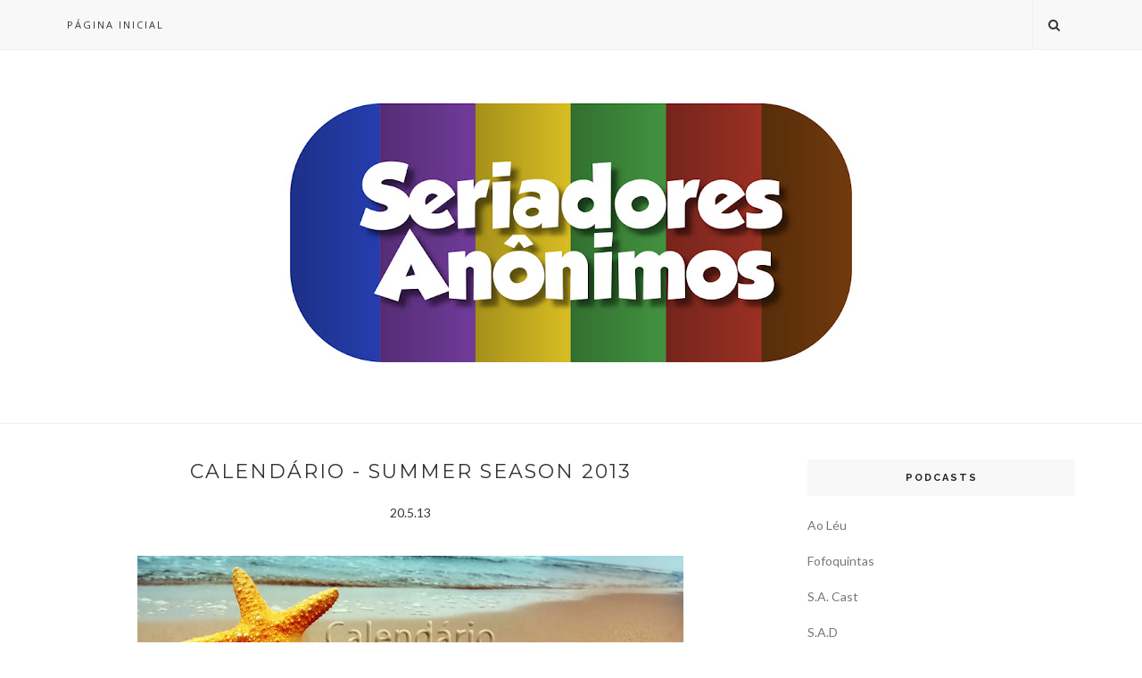

--- FILE ---
content_type: text/html; charset=UTF-8
request_url: http://www.seriadores.com.br/b/stats?style=BLACK_TRANSPARENT&timeRange=ALL_TIME&token=APq4FmCh9O0P_48d5056y7y4mFqUFEDFFuGfOMJFXfr_vczGc7yuW4d5qDyvFqvh3lOTipGfzPY03AbyfNWNqDdqPJKa6dtjlw
body_size: 263
content:
{"total":9029426,"sparklineOptions":{"backgroundColor":{"fillOpacity":0.1,"fill":"#000000"},"series":[{"areaOpacity":0.3,"color":"#202020"}]},"sparklineData":[[0,57],[1,100],[2,90],[3,35],[4,73],[5,88],[6,38],[7,77],[8,26],[9,32],[10,25],[11,27],[12,30],[13,27],[14,32],[15,30],[16,69],[17,34],[18,46],[19,42],[20,41],[21,40],[22,35],[23,32],[24,35],[25,35],[26,26],[27,65],[28,39],[29,26]],"nextTickMs":128571}

--- FILE ---
content_type: text/javascript; charset=UTF-8
request_url: http://www.seriadores.com.br/feeds/posts/default?max-results=8&orderby=published&alt=json-in-script&callback=showrecentposts2
body_size: 13578
content:
// API callback
showrecentposts2({"version":"1.0","encoding":"UTF-8","feed":{"xmlns":"http://www.w3.org/2005/Atom","xmlns$openSearch":"http://a9.com/-/spec/opensearchrss/1.0/","xmlns$blogger":"http://schemas.google.com/blogger/2008","xmlns$georss":"http://www.georss.org/georss","xmlns$gd":"http://schemas.google.com/g/2005","xmlns$thr":"http://purl.org/syndication/thread/1.0","id":{"$t":"tag:blogger.com,1999:blog-7565043979081595424"},"updated":{"$t":"2025-10-30T11:05:57.822-03:00"},"category":[{"term":"Reviews"},{"term":"S.A.D"},{"term":"S.A. Cast"},{"term":"How I met your mother"},{"term":"Grey's Anatomy"},{"term":"Dawson's Creek"},{"term":"Glee"},{"term":"Alias"},{"term":"Gossip Girl"},{"term":"Fringe"},{"term":"One Tree Hill"},{"term":"The Vampire Diaries"},{"term":"Queer as Folk"},{"term":"House"},{"term":"Modern Family"},{"term":"The Big Bang Theory"},{"term":"In Treatment"},{"term":"S.A.Leatório"},{"term":"True Blood"},{"term":"Friday Night Lights"},{"term":"Greek"},{"term":"Pretty Little Liars"},{"term":"Brothers and Sisters"},{"term":"Drop Dead Diva"},{"term":"The Voice"},{"term":"Survivor"},{"term":"Chuck"},{"term":"Dexter"},{"term":"Hawaii Five-0"},{"term":"Once Upon a Time"},{"term":"Person Of Interest"},{"term":"Battlestar Galactica"},{"term":"Calendário das séries"},{"term":"Doppelgangers"},{"term":"The Hills"},{"term":"Breaking Bad"},{"term":"Supernatural"},{"term":"Get Glue"},{"term":"Game of Thrones"},{"term":"The Good Wife"},{"term":"Lost"},{"term":"S.A.Maratonas"},{"term":"Castle"},{"term":"Revenge"},{"term":"Skins"},{"term":"Ugly Betty"},{"term":"United States of Tara"},{"term":"American Horror Story"},{"term":"Switched at Birth"},{"term":"The 4400"},{"term":"30 Rock"},{"term":"The Voice AU"},{"term":"New Girl"},{"term":"Premiações"},{"term":"Being Erica"},{"term":"Fotossíntese"},{"term":"S.A. Top"},{"term":"Cougar Town"},{"term":"Nurse Jackie"},{"term":"Parks and Recreation"},{"term":"NCIS"},{"term":"Mad Men"},{"term":"Teen Wolf"},{"term":"Family Guy"},{"term":"The X Factor"},{"term":"2 Broke Girls"},{"term":"Hart of Dixie"},{"term":"Nip\/Tuck"},{"term":"The Voice UK"},{"term":"Parenthood"},{"term":"Shameless US"},{"term":"Dead Like Me"},{"term":"Shameless"},{"term":"The Mindy Project"},{"term":"The Tudors"},{"term":"American Idol"},{"term":"Rookie Blue"},{"term":"Arrow"},{"term":"RuPaul's Drag Race"},{"term":"90210"},{"term":"Girls"},{"term":"Nikita"},{"term":"Seriadores"},{"term":"The Walking Dead"},{"term":"Life UneXpected"},{"term":"Misfits"},{"term":"Eureka"},{"term":"Fofoquintas"},{"term":"Gilmore Girls"},{"term":"Lipstick Jungle"},{"term":"Invasion"},{"term":"Rome"},{"term":"S.A. Hot"},{"term":"The Mentalist"},{"term":"The New Normal"},{"term":"My So-Called Life"},{"term":"Weeds"},{"term":"10 Things I Hate About You"},{"term":"Blue Bloods"},{"term":"Doctor Who"},{"term":"Grimm"},{"term":"Hellcats"},{"term":"Homeland"},{"term":"Lost Girl"},{"term":"S.A. Store"},{"term":"The Glee Project"},{"term":"Big Brother Brasil"},{"term":"Boardwalk Empire"},{"term":"Beauty And The Beast"},{"term":"Blue Mountain State"},{"term":"Melrose Place"},{"term":"Orphan Black"},{"term":"Seriedade Anônima"},{"term":"The Big C"},{"term":"The Blacklist"},{"term":"The Strain"},{"term":"Covert Affairs"},{"term":"Undeclared"},{"term":"Moonlight"},{"term":"Scandal"},{"term":"The Secret Circle"},{"term":"Agents of S.H.I.E.L.D."},{"term":"Archer"},{"term":"Private Practice"},{"term":"Two and a Half Men"},{"term":"Pushing Daisies"},{"term":"Trajetos da Escrita"},{"term":"V"},{"term":"Carpoolers"},{"term":"Harper's Island"},{"term":"Haven"},{"term":"Indie Time"},{"term":"Merlin"},{"term":"Roommates"},{"term":"Smallville"},{"term":"Suburgatory"},{"term":"Warehouse 13"},{"term":"Californication"},{"term":"Desperate Housewives"},{"term":"Kings"},{"term":"Newport Harbor"},{"term":"The Hard Times Of RJ Berger"},{"term":"The Newsroom"},{"term":"Awkward"},{"term":"Big Love"},{"term":"Big Shots"},{"term":"EMMY"},{"term":"Felicity"},{"term":"For Dummies"},{"term":"Last Man Standing (US)"},{"term":"Orange is the new black"},{"term":"S.A. RIP"},{"term":"Spartacus"},{"term":"The Inbetweeners"},{"term":"The Lying Game"},{"term":"Almost Human"},{"term":"Band Of Brothers"},{"term":"Ben and Kate"},{"term":"Continuum"},{"term":"Dark Blue"},{"term":"Happy Endings"},{"term":"John From Cincinnati"},{"term":"Kidnapped"},{"term":"Last Resort"},{"term":"Lie To Me"},{"term":"Mulheres Ricas"},{"term":"Revolution"},{"term":"Sex and the City"},{"term":"Sons Of Anarchy"},{"term":"Southland"},{"term":"Taken"},{"term":"The Mob Doctor"},{"term":"The Neighbors"},{"term":"The Pacific"},{"term":"Britannia High"},{"term":"Dallas"},{"term":"Downton Abbey"},{"term":"Falling Skies"},{"term":"Flash Forward"},{"term":"Huge"},{"term":"Jane by Design"},{"term":"Pan Am"},{"term":"Rizzoli and Isles"},{"term":"S.A. Factóides"},{"term":"Smash"},{"term":"Suits"},{"term":"The Crazy Ones"},{"term":"The Paradise"},{"term":"A Gifted Man"},{"term":"Bates Motel"},{"term":"Fdp"},{"term":"Go On"},{"term":"Golden Globe"},{"term":"Happy Town"},{"term":"How To Make It In America"},{"term":"Nashville"},{"term":"The Client List"},{"term":"666 Park Avenue"},{"term":"Alphas"},{"term":"Bob's Burgers"},{"term":"Community"},{"term":"Dracula"},{"term":"Hostages"},{"term":"John Adams"},{"term":"Magic City"},{"term":"Men at Work"},{"term":"No Ordinary Family"},{"term":"Partners"},{"term":"Sirens"},{"term":"The OC"},{"term":"The Office (US)"},{"term":"The Voice Brasil"},{"term":"Ao Léu"},{"term":"Are You There Chelsea?"},{"term":"Bones"},{"term":"Damages"},{"term":"Dead Set"},{"term":"Hunted"},{"term":"It's Always Sunny in Philadelphia"},{"term":"Life's Too Short"},{"term":"Love Bites"},{"term":"Promoção"},{"term":"Runaway"},{"term":"Star-Crossed"},{"term":"State Of Play"},{"term":"Testes"},{"term":"The Originals"},{"term":"Videocast"},{"term":"White Collar"},{"term":"Animal Practice"},{"term":"Criminal Minds"},{"term":"Dancing With The Stars"},{"term":"Drag Queens of London"},{"term":"Karaocast"},{"term":"My Mad Fat Diary"},{"term":"Outcasts"},{"term":"Paradox"},{"term":"Political Animals"},{"term":"Six Feet Under"},{"term":"So You Think You Can Dance"},{"term":"Teen Choice Awards"},{"term":"The Beautiful Life"},{"term":"The Event"},{"term":"The Following"},{"term":"The Prisoner"},{"term":"The Sopranos"},{"term":"Vikings"},{"term":"1600 Penn"},{"term":"24"},{"term":"America's Next Top Model"},{"term":"Awake"},{"term":"Critics Choice Television Awards"},{"term":"Fall Season"},{"term":"House Of Saddam"},{"term":"IASIP"},{"term":"Jogos Vorazes"},{"term":"S.A. Games"},{"term":"Terra Nova"},{"term":"The Middle"},{"term":"Tiras da Pesada"},{"term":"Upfronts"},{"term":"Valentine"},{"term":"BBB"},{"term":"Being Human (US)"},{"term":"Body Of Proof"},{"term":"Bunheads"},{"term":"Calendário Fall Season"},{"term":"Don't Trust the B- in Apartment 23"},{"term":"Emily Owens M.D."},{"term":"Friends"},{"term":"Law and Order SVU"},{"term":"Necessary Roughness"},{"term":"Protogênese"},{"term":"Sherlock"},{"term":"Television Critics Association Awards"},{"term":"Tell Me You Love Me"},{"term":"The Hollow Crown"},{"term":"The Killing"},{"term":"13 Reasons Why"},{"term":"Bad Education"},{"term":"Calendário Mid-Season"},{"term":"Calendário Summer Season"},{"term":"Caprica"},{"term":"Carnivàle"},{"term":"Charlie's Angels"},{"term":"Cuckoo"},{"term":"Death Valley"},{"term":"Defiance"},{"term":"Episodes"},{"term":"Finding Carter"},{"term":"Freaks and Geeks"},{"term":"Free Agents"},{"term":"Jack and Jill"},{"term":"Laguna Beach"},{"term":"Looking"},{"term":"Louie"},{"term":"Memphis Beat"},{"term":"People's Choice Awards"},{"term":"Raising Hope"},{"term":"Reunion"},{"term":"Rubicon"},{"term":"S.A.CU"},{"term":"SAG Awards"},{"term":"The Carrie Diaries"},{"term":"The Firm"},{"term":"The Nine Lives Of Chloe King"},{"term":"The Playboy Club"},{"term":"The Return of Jezebel James"},{"term":"The Wonder Years"},{"term":"The X Factor (UK)"},{"term":"Vegas"},{"term":"Veronica Mars"},{"term":"100 Questions"},{"term":"18 to Life"},{"term":"3%"},{"term":"A Menina Sem Qualidades"},{"term":"A to Z"},{"term":"Agora Sim"},{"term":"Alcatraz"},{"term":"Alice"},{"term":"Anger Management"},{"term":"Artigos"},{"term":"Back In The Game"},{"term":"Bad Judge"},{"term":"Barrados no Baile"},{"term":"Beaver Falls"},{"term":"Better With You"},{"term":"Beverly Hills 90210"},{"term":"Big Lake"},{"term":"Black-ish"},{"term":"Bored to Death"},{"term":"Boss"},{"term":"Boston Legal"},{"term":"Cane"},{"term":"Capitão América"},{"term":"Castelo Rá-Tim-Bum"},{"term":"Chaves"},{"term":"Chicago Fire"},{"term":"Combat Hospital"},{"term":"Complete Savages"},{"term":"Copper"},{"term":"Dear White People"},{"term":"Death Comes To Pemberley"},{"term":"Desventuras Em Série"},{"term":"Dia dos Pais"},{"term":"DubladoSemOpçãoNão"},{"term":"El Chavo del Ocho"},{"term":"Elementary"},{"term":"Emma"},{"term":"Entrevista"},{"term":"Fawly Towers"},{"term":"Firefly"},{"term":"Fly Girls"},{"term":"Forever"},{"term":"Gotham"},{"term":"Great Expectations"},{"term":"Guerra Civil"},{"term":"Guys With Kids"},{"term":"Happyland"},{"term":"Heroes"},{"term":"High Society"},{"term":"Him and Her"},{"term":"Hot in Cleveland"},{"term":"House of Lies"},{"term":"How To Be A Gentleman"},{"term":"How To Get Away With Murder"},{"term":"I Hate My Teenage Daughter"},{"term":"Jane Eyre"},{"term":"Jekyll"},{"term":"Las Vegas"},{"term":"Leanne Mitchell"},{"term":"Lights Out"},{"term":"Lone Star"},{"term":"Lost in Austen"},{"term":"Lucky 7"},{"term":"Mad Love"},{"term":"Made in Jersey"},{"term":"Major Crimes"},{"term":"Malibu Country"},{"term":"Manhattan Love Sory"},{"term":"Mark Gatiss"},{"term":"Melissa and Joey"},{"term":"Men In Trees"},{"term":"Mike and Molly"},{"term":"Missing"},{"term":"Mister Eleven"},{"term":"Mixology"},{"term":"Mr. Sunshine"},{"term":"Mulher Maravilha"},{"term":"My Generation"},{"term":"NCIS New Orleans"},{"term":"No Limite"},{"term":"North and South"},{"term":"October Road"},{"term":"Off The Map"},{"term":"One Day at a Time"},{"term":"Outlaw"},{"term":"Outsourced"},{"term":"Parade's End"},{"term":"Perception"},{"term":"Perfect Couples"},{"term":"Persons Unknown"},{"term":"Portlandia"},{"term":"Power Rangers"},{"term":"Pride and Prejudice"},{"term":"Producers Guild Awards"},{"term":"Pulse"},{"term":"Ringer"},{"term":"Rob"},{"term":"Romantically Chalenged"},{"term":"Running Wilde"},{"term":"Sabrina - Aprendiz de Feiticeira"},{"term":"Sabrina - The Teenage Witch"},{"term":"Salem"},{"term":"Saving Hope"},{"term":"Scorpions"},{"term":"Scoundrels"},{"term":"Selfie"},{"term":"Sense8"},{"term":"Sharknado"},{"term":"Shit My Dad Says"},{"term":"Sleepy Hollow"},{"term":"Small Wonder"},{"term":"Stalker"},{"term":"Star Trek: Discovery"},{"term":"Stranger Things"},{"term":"Studio 60 On The Sunset Strip"},{"term":"Super Vicky"},{"term":"Supermax"},{"term":"Surface"},{"term":"Terriers"},{"term":"The Borgias"},{"term":"The Cape"},{"term":"The Defenders"},{"term":"The Fades"},{"term":"The Gates"},{"term":"The Kennedys"},{"term":"The River"},{"term":"The Secret of Crickley Hall"},{"term":"The Simpsons"},{"term":"The Tomorrow People"},{"term":"The Whole Truth"},{"term":"The Yard"},{"term":"Thor"},{"term":"Torchwood"},{"term":"Touch"},{"term":"Transparent"},{"term":"Trinity"},{"term":"Undercovers"},{"term":"Unforgettable"},{"term":"Up All Night"},{"term":"Victorious"},{"term":"Whitney"},{"term":"Wilfred"},{"term":"Will and Grace"},{"term":"Wonderfalls"},{"term":"X-Men"}],"title":{"type":"text","$t":"Seriadores Anônimos"},"subtitle":{"type":"html","$t":""},"link":[{"rel":"http://schemas.google.com/g/2005#feed","type":"application/atom+xml","href":"http:\/\/www.seriadores.com.br\/feeds\/posts\/default"},{"rel":"self","type":"application/atom+xml","href":"http:\/\/www.blogger.com\/feeds\/7565043979081595424\/posts\/default?alt=json-in-script\u0026max-results=8\u0026orderby=published"},{"rel":"alternate","type":"text/html","href":"http:\/\/www.seriadores.com.br\/"},{"rel":"hub","href":"http://pubsubhubbub.appspot.com/"},{"rel":"next","type":"application/atom+xml","href":"http:\/\/www.blogger.com\/feeds\/7565043979081595424\/posts\/default?alt=json-in-script\u0026start-index=9\u0026max-results=8\u0026orderby=published"}],"author":[{"name":{"$t":"Seriadores Anônimos"},"uri":{"$t":"http:\/\/www.blogger.com\/profile\/08801636577138611493"},"email":{"$t":"noreply@blogger.com"},"gd$image":{"rel":"http://schemas.google.com/g/2005#thumbnail","width":"16","height":"16","src":"https:\/\/img1.blogblog.com\/img\/b16-rounded.gif"}}],"generator":{"version":"7.00","uri":"http://www.blogger.com","$t":"Blogger"},"openSearch$totalResults":{"$t":"6811"},"openSearch$startIndex":{"$t":"1"},"openSearch$itemsPerPage":{"$t":"8"},"entry":[{"id":{"$t":"tag:blogger.com,1999:blog-7565043979081595424.post-8653657843951672120"},"published":{"$t":"2025-10-22T14:54:00.000-03:00"},"updated":{"$t":"2025-10-22T14:54:51.240-03:00"},"category":[{"scheme":"http://www.blogger.com/atom/ns#","term":"S.A.D"}],"title":{"type":"text","$t":"S.A.D. 218 | Na Reversal Russa, Wusina Lava e Seca VOCÊ!"},"content":{"type":"html","$t":"\u003Cp style=\"text-align: center;\"\u003E\u003C\/p\u003E\u003Cp\u003E\u003C\/p\u003E\u003Cp style=\"text-align: justify;\"\u003E\u003C\/p\u003E\u003Cp\u003E\u003C\/p\u003E\u003Cp\u003E\u003C\/p\u003E\u003Cp style=\"text-align: justify;\"\u003E\u003C\/p\u003E\u003Cp style=\"text-align: justify;\"\u003E\u003C\/p\u003E\u003Cp\u003E\u003C\/p\u003E\u003Cp\u003E\u003C\/p\u003E\u003Cp\u003E\u003C\/p\u003E\u003Cp\u003E\u003C\/p\u003E\u003Cdiv class=\"separator\" style=\"clear: both; text-align: center;\"\u003E\u003Ca href=\"https:\/\/blogger.googleusercontent.com\/img\/b\/R29vZ2xl\/AVvXsEgBfbnwMzFMlPkiBpMAT-zx4OndnxYBLitSgY2PhogeBEZ1khjrtG2luUiKanmmXYTxSXjx_P2hLrAjR8OVYfNIT-hvcxjzPDXCUP3SlcWgAgXFQI53Mum51VmwJ0CG0h-WycdXFPGmkAd2CgK4Orz2hg652qpzhak4lhP0Zjgp8Whl9il7enpWBLRanTrn\/s1150\/sad218.jpg\" style=\"margin-left: 1em; margin-right: 1em;\"\u003E\u003Cimg border=\"0\" data-original-height=\"600\" data-original-width=\"1150\" height=\"334\" src=\"https:\/\/blogger.googleusercontent.com\/img\/b\/R29vZ2xl\/AVvXsEgBfbnwMzFMlPkiBpMAT-zx4OndnxYBLitSgY2PhogeBEZ1khjrtG2luUiKanmmXYTxSXjx_P2hLrAjR8OVYfNIT-hvcxjzPDXCUP3SlcWgAgXFQI53Mum51VmwJ0CG0h-WycdXFPGmkAd2CgK4Orz2hg652qpzhak4lhP0Zjgp8Whl9il7enpWBLRanTrn\/w640-h334\/sad218.jpg\" width=\"640\" \/\u003E\u003C\/a\u003E\u003C\/div\u003E\u003Cdiv class=\"separator\" style=\"clear: both; text-align: center;\"\u003E\u003C\/div\u003E\u003Cdiv class=\"separator\" style=\"clear: both; text-align: center;\"\u003E\u003C\/div\u003E\u003Cdiv class=\"separator\" style=\"clear: both; text-align: center;\"\u003E\u003C\/div\u003E\u003Cdiv class=\"separator\" style=\"clear: both; text-align: center;\"\u003E\u003C\/div\u003E\u003Cdiv class=\"separator\" style=\"clear: both; text-align: center;\"\u003E\u003C\/div\u003E\u003Cdiv class=\"separator\" style=\"clear: both; text-align: center;\"\u003E\u003C\/div\u003E\u003Cdiv class=\"separator\" style=\"clear: both; text-align: center;\"\u003E\u003C\/div\u003E\u003Cdiv class=\"separator\" style=\"clear: both; text-align: center;\"\u003E\u003C\/div\u003E\u003Cp style=\"text-align: justify;\"\u003EO halloween deste ano chegou de forma craquelante, com telefonemas misteriosos de tirar o sono e presenças no plano astral que indicam quando não é um bom dia para o amor.\u003C\/p\u003E\u003Cp\u003E\u003C\/p\u003E\u003Cp\u003E\u003C\/p\u003E\u003Cp\u003E\n\u003C\/p\u003E\u003Cdiv class=\"separator\" style=\"clear: both; text-align: justify;\"\u003E\u003Ca href=\"http:\/\/media.blubrry.com\/sad_no_ar\/archive.org\/download\/sad218\/sad218.mp3\"\u003E\u003Cspan style=\"color: #990000;\"\u003E\u003Cb\u003EFaça o download clicando AQUI ou escute diretamente no player\u003C\/b\u003E\u003C\/span\u003E\u003C\/a\u003E\u003C\/div\u003E\u003Cdiv class=\"separator\" style=\"clear: both; text-align: justify;\"\u003E\u003Cspan style=\"color: #990000;\"\u003E\u003Cb\u003E\u0026nbsp;\u003C\/b\u003E\u003C\/span\u003E\u003C\/div\u003E\u003Caudio controls=\"\"\u003E\n\u003Csource src=\"http:\/\/media.blubrry.com\/sad_no_ar\/archive.org\/download\/sad218\/sad218.mp3\" type=\"audio\/mpeg\"\u003E\u003C\/source\u003E\n\u003C\/audio\u003E\u003Cdiv class=\"separator\" style=\"clear: both; text-align: justify;\"\u003E\u003Cbr \/\u003E\u003Cdiv class=\"separator\" style=\"clear: both; text-align: justify;\"\u003E\u003Cb\u003EAcompanhe o SAD:\u003C\/b\u003E \u003Ca href=\"https:\/\/itunes.apple.com\/br\/podcast\/sad-no-ar\/id1071489312?l=ptbr\"\u003E\u003Cspan style=\"color: #741b47;\"\u003E\u003Cb\u003EiTunes\u003C\/b\u003E\u003C\/span\u003E\u003C\/a\u003E | \u003Ca href=\"http:\/\/www.subscribeonandroid.com\/podcasts.seriadores.com.br\/sad\/feed\/podcast\/\"\u003E\u003Cspan style=\"color: #b45f06;\"\u003E\u003Cb\u003EAndroid\u003C\/b\u003E\u003C\/span\u003E\u003C\/a\u003E | \u003Ca href=\"https:\/\/open.spotify.com\/show\/71DdvwMBvTvPWCFdUVsUJJ?si=kxAM2Fu6R3ymOibHV3Zybw\"\u003E\u003Cspan style=\"color: #38761d;\"\u003E\u003Cb\u003ESpotify\u003C\/b\u003E\u003C\/span\u003E\u003C\/a\u003E | \u003Ca href=\"https:\/\/t.me\/sadnoar\"\u003E\u003Cspan style=\"color: #3d85c6;\"\u003E\u003Cb\u003EGrupo no Telegram\u003C\/b\u003E\u003C\/span\u003E\u003C\/a\u003E\u003Cbr \/\u003E\u003Cbr \/\u003E\n\u003Ca href=\"https:\/\/forms.gle\/hHaLYuvxHMyRQJKa6\"\u003E\u003Cspan style=\"color: #ff00fe;\"\u003E\u003Cb\u003EEnvie SUAS HISTÓRIAS anonimamente pelo formulário para fazer parte dos próximos programas.\u003C\/b\u003E\n\u003Cbr \/\u003E\n\n\u003Cp style=\"text-align: justify;\"\u003E\u003C\/p\u003E\u003C\/span\u003E\u003C\/a\u003E\u003Cspan style=\"color: #ff00fe;\"\u003E\u003Cp style=\"text-align: justify;\"\u003E\u003Cb style=\"color: black;\"\u003EParticipantes\u003C\/b\u003E\u003Cspan style=\"color: #0066cc;\"\u003E\u003Cb\u003E\u003Cbr \/\u003E\u003C\/b\u003E\u003C\/span\u003E\u003Cspan style=\"color: #3d85c6;\"\u003EAlê Barbieri\u003Cbr \/\u003ECamis Barbieri\u003Cbr \/\u003ELeo Oliveira\u003Cbr \/\u003ESidney Andrade\u003C\/span\u003E\u003C\/p\u003E\u003Cp style=\"text-align: justify;\"\u003E\u003Cspan style=\"color: #ff00fe;\"\u003E\u003Cspan style=\"color: black;\"\u003E\u003Cb\u003ENessa sessão:\u0026nbsp;\u003C\/b\u003E\u003C\/span\u003E\u003C\/span\u003E\u003C\/p\u003E\u003Cp style=\"text-align: justify;\"\u003E\u003C\/p\u003E\u003Cp style=\"text-align: justify;\"\u003E\u003Cspan style=\"color: #ff00fe;\"\u003E\u003Cspan style=\"color: #800180;\"\u003E\u003Cspan\u003E\u003Cb\u003E“Com os córneos pegando fogo”\u003C\/b\u003E\u003C\/span\u003E\u003C\/span\u003E\u003Cspan style=\"color: #ff00fe;\"\u003E\u003Cspan style=\"color: black;\"\u003E\u003Cb\u003E\u003Cbr \/\u003E\u003C\/b\u003EAproveitando a casa própria, panela de arroz e máquina de lavar que conquistou em seu lindo romance com Wusina, sua metade da laranja, carminha, Cornélio precisa lidar com um acidente telefônico.\u003C\/span\u003E\u003C\/span\u003E\u003C\/span\u003E\u003C\/p\u003E\u003Cp style=\"text-align: justify;\"\u003E\u003C\/p\u003E\u003Cp style=\"text-align: justify;\"\u003E\u003Cspan style=\"color: #ff00fe;\"\u003E\u003Cspan style=\"color: #ff00fe;\"\u003E\u003Cspan style=\"color: #800180;\"\u003E\u003Cspan\u003E\u003Cb\u003E“Assembleia de mortos”\u003C\/b\u003E\u003C\/span\u003E\u003C\/span\u003E\u003C\/span\u003E\u003C\/span\u003E\u003Cspan style=\"color: #ff00fe;\"\u003E\u003Cspan style=\"color: black;\"\u003E\u003Cb\u003E\u003Cbr \/\u003E\u003C\/b\u003EDetentora de uma energia violeta linda, a namorada de Diva, que é médium ativo, não sabe mais o que fazer pela boa convivência com o espíritos que participam do relacionamento.\u003C\/span\u003E\u003C\/span\u003E\u003C\/p\u003E\u003Cp style=\"text-align: justify;\"\u003E\u003C\/p\u003E\u003C\/span\u003E\u003Cspan style=\"color: #ff00fe;\"\u003E\u003Cp style=\"text-align: justify;\"\u003E\u003Cspan style=\"color: #ff00fe;\"\u003E\u003Ci\u003E\u003Cspan style=\"color: black;\"\u003EFoto de capa por \u003Ca href=\"https:\/\/unsplash.com\/pt-br\/@planetcare?utm_source=unsplash\u0026amp;utm_medium=referral\u0026amp;utm_content=creditCopyText\"\u003EPlanetCare\u003C\/a\u003E no \u003Ca href=\"https:\/\/unsplash.com\/pt-br\/fotografias\/maquina-de-lavar-roupa-de-carga-frontal-branca-5cpBWEl6y6c?utm_source=unsplash\u0026amp;utm_medium=referral\u0026amp;utm_content=creditCopyText\"\u003EUnsplash\u003C\/a\u003E\u003C\/span\u003E\u003C\/i\u003E\u003C\/span\u003E\u003Cspan style=\"color: #ff00fe;\"\u003E\u003Cspan style=\"color: black;\"\u003E\u003C\/span\u003E\u003C\/span\u003E\u003C\/p\u003E\u003C\/span\u003E\u003C\/div\u003E\u003C\/div\u003E"},"link":[{"rel":"replies","type":"application/atom+xml","href":"http:\/\/www.seriadores.com.br\/feeds\/8653657843951672120\/comments\/default","title":"Postar comentários"},{"rel":"replies","type":"text/html","href":"http:\/\/www.seriadores.com.br\/2025\/10\/sad-218-na-reversal-russa-wusina-lava-e-seca-voce.html#comment-form","title":"2 Comentários"},{"rel":"edit","type":"application/atom+xml","href":"http:\/\/www.blogger.com\/feeds\/7565043979081595424\/posts\/default\/8653657843951672120"},{"rel":"self","type":"application/atom+xml","href":"http:\/\/www.blogger.com\/feeds\/7565043979081595424\/posts\/default\/8653657843951672120"},{"rel":"alternate","type":"text/html","href":"http:\/\/www.seriadores.com.br\/2025\/10\/sad-218-na-reversal-russa-wusina-lava-e-seca-voce.html","title":"S.A.D. 218 | Na Reversal Russa, Wusina Lava e Seca VOCÊ!"}],"author":[{"name":{"$t":"Unknown"},"email":{"$t":"noreply@blogger.com"},"gd$image":{"rel":"http://schemas.google.com/g/2005#thumbnail","width":"16","height":"16","src":"https:\/\/img1.blogblog.com\/img\/b16-rounded.gif"}}],"media$thumbnail":{"xmlns$media":"http://search.yahoo.com/mrss/","url":"https:\/\/blogger.googleusercontent.com\/img\/b\/R29vZ2xl\/AVvXsEgBfbnwMzFMlPkiBpMAT-zx4OndnxYBLitSgY2PhogeBEZ1khjrtG2luUiKanmmXYTxSXjx_P2hLrAjR8OVYfNIT-hvcxjzPDXCUP3SlcWgAgXFQI53Mum51VmwJ0CG0h-WycdXFPGmkAd2CgK4Orz2hg652qpzhak4lhP0Zjgp8Whl9il7enpWBLRanTrn\/s72-w640-h334-c\/sad218.jpg","height":"72","width":"72"},"thr$total":{"$t":"2"}},{"id":{"$t":"tag:blogger.com,1999:blog-7565043979081595424.post-4825489005205642694"},"published":{"$t":"2025-10-06T17:56:00.002-03:00"},"updated":{"$t":"2025-10-06T17:56:42.280-03:00"},"title":{"type":"text","$t":"S.A.D. 217 | Lavação de Dentadura e o Chiqueiro Ético"},"content":{"type":"html","$t":"\u003Cp style=\"text-align: center;\"\u003E\u003C\/p\u003E\u003Cp\u003E\u003C\/p\u003E\u003Cp style=\"text-align: justify;\"\u003E\u003C\/p\u003E\u003Cp\u003E\u003C\/p\u003E\u003Cp\u003E\u003C\/p\u003E\u003Cp style=\"text-align: justify;\"\u003E\u003C\/p\u003E\u003Cp style=\"text-align: justify;\"\u003E\u003C\/p\u003E\u003Cp\u003E\u003C\/p\u003E\u003Cp\u003E\u003C\/p\u003E\u003Cp\u003E\u003C\/p\u003E\u003Cp\u003E\u003C\/p\u003E\u003Cdiv class=\"separator\" style=\"clear: both; text-align: center;\"\u003E\u003Ca href=\"https:\/\/blogger.googleusercontent.com\/img\/b\/R29vZ2xl\/AVvXsEidLQupC8cIB6I2kCHuJ0yxFbmHPxRM1VioyQAvwg1YwJnzbsatn56avkhMcUzvBcMikuSQ4e0n4sL1YuwJhadu6PhxvYv3wjMpq1UeiXtNoFPym31SEerRVEDlTqCWEuKDlbUL3-B3nb3qClXu6ICSXquLkmxLTWh9wejgJai7Ak9iT_tha3wxv1bWW229\/s1150\/sad217.jpg\" style=\"margin-left: 1em; margin-right: 1em;\"\u003E\u003Cimg border=\"0\" data-original-height=\"600\" data-original-width=\"1150\" height=\"334\" src=\"https:\/\/blogger.googleusercontent.com\/img\/b\/R29vZ2xl\/AVvXsEidLQupC8cIB6I2kCHuJ0yxFbmHPxRM1VioyQAvwg1YwJnzbsatn56avkhMcUzvBcMikuSQ4e0n4sL1YuwJhadu6PhxvYv3wjMpq1UeiXtNoFPym31SEerRVEDlTqCWEuKDlbUL3-B3nb3qClXu6ICSXquLkmxLTWh9wejgJai7Ak9iT_tha3wxv1bWW229\/w640-h334\/sad217.jpg\" width=\"640\" \/\u003E\u003C\/a\u003E\u003C\/div\u003E\u003Cdiv class=\"separator\" style=\"clear: both; text-align: center;\"\u003E\u003C\/div\u003E\u003Cdiv class=\"separator\" style=\"clear: both; text-align: center;\"\u003E\u003C\/div\u003E\u003Cdiv class=\"separator\" style=\"clear: both; text-align: center;\"\u003E\u003C\/div\u003E\u003Cdiv class=\"separator\" style=\"clear: both; text-align: center;\"\u003E\u003C\/div\u003E\u003Cdiv class=\"separator\" style=\"clear: both; text-align: center;\"\u003E\u003C\/div\u003E\u003Cdiv class=\"separator\" style=\"clear: both; text-align: center;\"\u003E\u003C\/div\u003E\u003Cdiv class=\"separator\" style=\"clear: both; text-align: center;\"\u003E\u003C\/div\u003E\u003Cp style=\"text-align: justify;\"\u003EPedidos de namoro com respostas ambíguas, preferências discutíveis na família e muita fofoca recheiam esse episódio que vai te fazer se sentir no paraíso.\u003C\/p\u003E\u003Cp\u003E\u003C\/p\u003E\u003Cp\u003E\u003C\/p\u003E\u003Cp\u003E\n\u003C\/p\u003E\u003Cdiv class=\"separator\" style=\"clear: both; text-align: justify;\"\u003E\u003Ca href=\"http:\/\/media.blubrry.com\/sad_no_ar\/archive.org\/download\/sad217\/sad217.mp3\"\u003E\u003Cspan style=\"color: #990000;\"\u003E\u003Cb\u003EFaça o download clicando AQUI ou escute diretamente no player\u003C\/b\u003E\u003C\/span\u003E\u003C\/a\u003E\u003C\/div\u003E\u003Cdiv class=\"separator\" style=\"clear: both; text-align: justify;\"\u003E\u003Cspan style=\"color: #990000;\"\u003E\u003Cb\u003E\u0026nbsp;\u003C\/b\u003E\u003C\/span\u003E\u003C\/div\u003E\u003Caudio controls=\"\"\u003E\n\u003Csource src=\"http:\/\/media.blubrry.com\/sad_no_ar\/archive.org\/download\/sad217\/sad217.mp3\" type=\"audio\/mpeg\"\u003E\u003C\/source\u003E\n\u003C\/audio\u003E\u003Cdiv class=\"separator\" style=\"clear: both; text-align: justify;\"\u003E\u003Cbr \/\u003E\u003Cdiv class=\"separator\" style=\"clear: both; text-align: justify;\"\u003E\u003Cb\u003EAcompanhe o SAD:\u003C\/b\u003E \u003Ca href=\"https:\/\/itunes.apple.com\/br\/podcast\/sad-no-ar\/id1071489312?l=ptbr\"\u003E\u003Cspan style=\"color: #741b47;\"\u003E\u003Cb\u003EiTunes\u003C\/b\u003E\u003C\/span\u003E\u003C\/a\u003E | \u003Ca href=\"http:\/\/www.subscribeonandroid.com\/podcasts.seriadores.com.br\/sad\/feed\/podcast\/\"\u003E\u003Cspan style=\"color: #b45f06;\"\u003E\u003Cb\u003EAndroid\u003C\/b\u003E\u003C\/span\u003E\u003C\/a\u003E | \u003Ca href=\"https:\/\/open.spotify.com\/show\/71DdvwMBvTvPWCFdUVsUJJ?si=kxAM2Fu6R3ymOibHV3Zybw\"\u003E\u003Cspan style=\"color: #38761d;\"\u003E\u003Cb\u003ESpotify\u003C\/b\u003E\u003C\/span\u003E\u003C\/a\u003E | \u003Ca href=\"https:\/\/t.me\/sadnoar\"\u003E\u003Cspan style=\"color: #3d85c6;\"\u003E\u003Cb\u003EGrupo no Telegram\u003C\/b\u003E\u003C\/span\u003E\u003C\/a\u003E\u003Cbr \/\u003E\u003Cbr \/\u003E\n\u003Ca href=\"https:\/\/forms.gle\/hHaLYuvxHMyRQJKa6\"\u003E\u003Cspan style=\"color: #ff00fe;\"\u003E\u003Cb\u003EEnvie SUAS HISTÓRIAS anonimamente pelo formulário para fazer parte dos próximos programas.\u003C\/b\u003E\n\u003Cbr \/\u003E\n\n\u003Cp style=\"text-align: justify;\"\u003E\u003C\/p\u003E\u003C\/span\u003E\u003C\/a\u003E\u003Cspan style=\"color: #ff00fe;\"\u003E\u003Cp style=\"text-align: justify;\"\u003E\u003Cb style=\"color: black;\"\u003EParticipantes\u003C\/b\u003E\u003Cspan style=\"color: #0066cc;\"\u003E\u003Cb\u003E\u003Cbr \/\u003E\u003C\/b\u003E\u003C\/span\u003E\u003Cspan style=\"color: #3d85c6;\"\u003EAlê Barbieri\u003Cbr \/\u003ECamis Barbieri\u003Cbr \/\u003ELeo Oliveira\u003Cbr \/\u003ESidney Andrade\u003C\/span\u003E\u003C\/p\u003E\u003Cp style=\"text-align: justify;\"\u003E\u003Cspan style=\"color: #ff00fe;\"\u003E\u003Cspan style=\"color: black;\"\u003E\u003Cb\u003ENessa sessão:\u0026nbsp;\u003C\/b\u003E\u003C\/span\u003E\u003C\/span\u003E\u003C\/p\u003E\u003Cp style=\"text-align: justify;\"\u003E\u003C\/p\u003E\u003Cp style=\"text-align: justify;\"\u003E\u003Cspan style=\"color: #ff00fe;\"\u003E\u003Cspan style=\"color: #800180;\"\u003E\u003Cspan\u003E\u003Cb\u003E“Ela não disse não, mas também não disse sim”\u003C\/b\u003E\u003C\/span\u003E\u003C\/span\u003E\u003Cspan style=\"color: #ff00fe;\"\u003E\u003Cspan style=\"color: black;\"\u003E\u003Cb\u003E\u003Cbr \/\u003E\u003C\/b\u003ETentando pedir uma garota em namoro há muito tempo, nossa querida Trouxinilda, que ouve o Seriadores desde seus 13 anos, recebeu como resposta que a vida estava muito corrida, e ainda segue na dúvida sobre as intenções de sua amada.\u003C\/span\u003E\u003C\/span\u003E\u003C\/span\u003E\u003C\/p\u003E\u003Cp style=\"text-align: justify;\"\u003E\u003C\/p\u003E\u003Cp style=\"text-align: justify;\"\u003E\u003Cspan style=\"color: #ff00fe;\"\u003E\u003Cspan style=\"color: #ff00fe;\"\u003E\u003Cspan style=\"color: #800180;\"\u003E\u003Cspan\u003E\u003Cb\u003E“\u003C\/b\u003E\u003C\/span\u003E\u003C\/span\u003E\u003C\/span\u003E\u003C\/span\u003E\u003Cspan style=\"color: #800180;\"\u003E\u003Cspan\u003E\u003Cb\u003EA filha preterida”\u003C\/b\u003E\u003C\/span\u003E\u003C\/span\u003E\u003Cspan style=\"color: #ff00fe;\"\u003E\u003Cspan style=\"color: black;\"\u003E\u003Cb\u003E\u003Cbr \/\u003E\u003C\/b\u003EIrmã de um querido que já deu todo tipo de desilusão para os pais, mas ainda é o queridinho deles, Kara se vê de volta nas profundezas do poço sempre que pensa ter começado a superar seu drama familiar.\u003C\/span\u003E\u003C\/span\u003E\u003C\/p\u003E\u003Cp style=\"text-align: justify;\"\u003E\u003Cspan style=\"color: #ff00fe;\"\u003E\u003C\/span\u003E\u003C\/p\u003E\u003Cp style=\"text-align: justify;\"\u003E\u003Cspan style=\"color: #ff00fe;\"\u003E\u003Cspan style=\"color: #ff00fe;\"\u003E\u003Cspan style=\"color: #800180;\"\u003E\u003Cspan\u003E\u003Cb\u003ESADúvida\u003C\/b\u003E\u003C\/span\u003E\u003C\/span\u003E\u003Cspan style=\"color: #ff00fe;\"\u003E\u003Cspan style=\"color: black;\"\u003E\u003Cb\u003E\u003Cspan style=\"color: #ff00fe;\"\u003E\u003Cspan style=\"color: #ff00fe;\"\u003E\u003Cspan style=\"color: #ff00fe;\"\u003E\u003Cspan style=\"color: #ff00fe;\"\u003E\u003Cspan style=\"color: black;\"\u003E\u003Cbr \/\u003E\u003C\/span\u003E\u003C\/span\u003E\u003C\/span\u003E\u003C\/span\u003E\u003C\/span\u003E\u003C\/b\u003E\u003Cspan style=\"color: #ff00fe;\"\u003E\u003Cspan style=\"color: #ff00fe;\"\u003E\u003Cspan style=\"color: #ff00fe;\"\u003E\u003Cspan style=\"color: #ff00fe;\"\u003E\u003Cspan style=\"color: black;\"\u003E“Será que é errado mandar mensagem para uma conhecida com quem perdi contato só para saber das fofocas e depois sumir de novo?”\u003C\/span\u003E\u003C\/span\u003E\u003C\/span\u003E\u003C\/span\u003E\u003C\/span\u003E\u003C\/span\u003E\u003C\/span\u003E\u003C\/span\u003E\u003C\/span\u003E\u003C\/p\u003E\u003C\/span\u003E\u003Cspan style=\"color: #ff00fe;\"\u003E\u003Cp style=\"text-align: justify;\"\u003E\u003Cspan style=\"color: #ff00fe;\"\u003E\u003Ci\u003E\u003Cspan style=\"color: black;\"\u003EFoto de capa por \u003Ca href=\"https:\/\/unsplash.com\/pt-br\/@petekasprzyk?utm_content=creditCopyText\u0026amp;utm_medium=referral\u0026amp;utm_source=unsplash\"\u003EPeter Kasprzyk\u003C\/a\u003E no \u003Ca href=\"https:\/\/unsplash.com\/pt-br\/fotografias\/pessoa-usando-anel-prateado-enquanto-segura-a-protese-U1gvhqVQ2kQ?utm_content=creditCopyText\u0026amp;utm_medium=referral\u0026amp;utm_source=unsplash\"\u003EUnsplash\u003C\/a\u003E\u003C\/span\u003E\u003C\/i\u003E\u003C\/span\u003E\u003Cspan style=\"color: #ff00fe;\"\u003E\u003Cspan style=\"color: black;\"\u003E\u003C\/span\u003E\u003C\/span\u003E\u003C\/p\u003E\u003C\/span\u003E\u003C\/div\u003E\u003C\/div\u003E"},"link":[{"rel":"replies","type":"application/atom+xml","href":"http:\/\/www.seriadores.com.br\/feeds\/4825489005205642694\/comments\/default","title":"Postar comentários"},{"rel":"replies","type":"text/html","href":"http:\/\/www.seriadores.com.br\/2025\/10\/sad-217-lavacao-de-dentadura-e-o.html#comment-form","title":"2 Comentários"},{"rel":"edit","type":"application/atom+xml","href":"http:\/\/www.blogger.com\/feeds\/7565043979081595424\/posts\/default\/4825489005205642694"},{"rel":"self","type":"application/atom+xml","href":"http:\/\/www.blogger.com\/feeds\/7565043979081595424\/posts\/default\/4825489005205642694"},{"rel":"alternate","type":"text/html","href":"http:\/\/www.seriadores.com.br\/2025\/10\/sad-217-lavacao-de-dentadura-e-o.html","title":"S.A.D. 217 | Lavação de Dentadura e o Chiqueiro Ético"}],"author":[{"name":{"$t":"Unknown"},"email":{"$t":"noreply@blogger.com"},"gd$image":{"rel":"http://schemas.google.com/g/2005#thumbnail","width":"16","height":"16","src":"https:\/\/img1.blogblog.com\/img\/b16-rounded.gif"}}],"media$thumbnail":{"xmlns$media":"http://search.yahoo.com/mrss/","url":"https:\/\/blogger.googleusercontent.com\/img\/b\/R29vZ2xl\/AVvXsEidLQupC8cIB6I2kCHuJ0yxFbmHPxRM1VioyQAvwg1YwJnzbsatn56avkhMcUzvBcMikuSQ4e0n4sL1YuwJhadu6PhxvYv3wjMpq1UeiXtNoFPym31SEerRVEDlTqCWEuKDlbUL3-B3nb3qClXu6ICSXquLkmxLTWh9wejgJai7Ak9iT_tha3wxv1bWW229\/s72-w640-h334-c\/sad217.jpg","height":"72","width":"72"},"thr$total":{"$t":"2"}},{"id":{"$t":"tag:blogger.com,1999:blog-7565043979081595424.post-4418611578246589984"},"published":{"$t":"2025-08-20T16:17:00.001-03:00"},"updated":{"$t":"2025-08-20T16:23:21.024-03:00"},"category":[{"scheme":"http://www.blogger.com/atom/ns#","term":"S.A.D"}],"title":{"type":"text","$t":"S.A.D. 216 | Pamonha com Queijo e Água de Coco"},"content":{"type":"html","$t":"\u003Cp style=\"text-align: center;\"\u003E\u003C\/p\u003E\u003Cp\u003E\u003C\/p\u003E\u003Cp style=\"text-align: justify;\"\u003E\u003C\/p\u003E\u003Cp\u003E\u003C\/p\u003E\u003Cp\u003E\u003C\/p\u003E\u003Cp style=\"text-align: justify;\"\u003E\u003C\/p\u003E\u003Cp style=\"text-align: justify;\"\u003E\u003C\/p\u003E\u003Cp\u003E\u003C\/p\u003E\u003Cp\u003E\u003C\/p\u003E\u003Cp\u003E\u003C\/p\u003E\u003Cp\u003E\u003C\/p\u003E\u003Cdiv class=\"separator\" style=\"clear: both; text-align: center;\"\u003E\u003Ca href=\"https:\/\/blogger.googleusercontent.com\/img\/b\/R29vZ2xl\/AVvXsEjZCPpkeAK2V__4wgHSSAosOzEIqeIbh08XLH4AUYtW0gHkuQWt6aX57T1owW07JQxB13bXrHFHooW9N6xPpyymvLlGQFzAA7WUgizIW7-zEdFd4pDQ67WLIF6eH6DNles8ddKQFdOyx4dUPUoT8HLrNdu0NWniyulF4HyQNIPozEC6PQZftAqJFeDrGXXP\/s1150\/sad216.jpg\" style=\"margin-left: 1em; margin-right: 1em;\"\u003E\u003Cimg border=\"0\" data-original-height=\"600\" data-original-width=\"1150\" height=\"334\" src=\"https:\/\/blogger.googleusercontent.com\/img\/b\/R29vZ2xl\/AVvXsEjZCPpkeAK2V__4wgHSSAosOzEIqeIbh08XLH4AUYtW0gHkuQWt6aX57T1owW07JQxB13bXrHFHooW9N6xPpyymvLlGQFzAA7WUgizIW7-zEdFd4pDQ67WLIF6eH6DNles8ddKQFdOyx4dUPUoT8HLrNdu0NWniyulF4HyQNIPozEC6PQZftAqJFeDrGXXP\/w640-h334\/sad216.jpg\" width=\"640\" \/\u003E\u003C\/a\u003E\u003C\/div\u003E\u003Cdiv class=\"separator\" style=\"clear: both; text-align: center;\"\u003E\u003C\/div\u003E\u003Cdiv class=\"separator\" style=\"clear: both; text-align: center;\"\u003E\u003C\/div\u003E\u003Cdiv class=\"separator\" style=\"clear: both; text-align: center;\"\u003E\u003C\/div\u003E\u003Cdiv class=\"separator\" style=\"clear: both; text-align: center;\"\u003E\u003C\/div\u003E\u003Cdiv class=\"separator\" style=\"clear: both; text-align: center;\"\u003E\u003C\/div\u003E\u003Cdiv class=\"separator\" style=\"clear: both; text-align: center;\"\u003E\u003C\/div\u003E\u003Cdiv class=\"separator\" style=\"clear: both; text-align: center;\"\u003E\u003C\/div\u003E\u003Cp style=\"text-align: justify;\"\u003EVamos chegando, experimentando, pamonhas fresquinhas do jeitinho do seu paladar! Com atuação em múltiplos guarda-chuvas, o SAD coordena o seu próprio núcleo de venda de histórias com e sem queijo, debatendo chatice (ou solidão?), práticas de homem cis e fofocas empresariais.\u003C\/p\u003E\u003Cp\u003E\u003C\/p\u003E\u003Cp\u003E\u003C\/p\u003E\u003Cp\u003E\n\u003C\/p\u003E\u003Cdiv class=\"separator\" style=\"clear: both; text-align: justify;\"\u003E\u003Ca href=\"http:\/\/media.blubrry.com\/sad_no_ar\/archive.org\/download\/sad216\/sad216.mp3\"\u003E\u003Cspan style=\"color: #990000;\"\u003E\u003Cb\u003EFaça o download clicando AQUI ou escute diretamente no player\u003C\/b\u003E\u003C\/span\u003E\u003C\/a\u003E\u003C\/div\u003E\u003Cdiv class=\"separator\" style=\"clear: both; text-align: justify;\"\u003E\u003Cspan style=\"color: #990000;\"\u003E\u003Cb\u003E\u0026nbsp;\u003C\/b\u003E\u003C\/span\u003E\u003C\/div\u003E\u003Caudio controls=\"\"\u003E\n\u003Csource src=\"http:\/\/media.blubrry.com\/sad_no_ar\/archive.org\/download\/sad216\/sad216.mp3\" type=\"audio\/mpeg\"\u003E\u003C\/source\u003E\n\u003C\/audio\u003E\u003Cdiv class=\"separator\" style=\"clear: both; text-align: justify;\"\u003E\u003Cbr \/\u003E\u003Cdiv class=\"separator\" style=\"clear: both; text-align: justify;\"\u003E\u003Cb\u003EAcompanhe o SAD:\u003C\/b\u003E \u003Ca href=\"https:\/\/itunes.apple.com\/br\/podcast\/sad-no-ar\/id1071489312?l=ptbr\"\u003E\u003Cspan style=\"color: #741b47;\"\u003E\u003Cb\u003EiTunes\u003C\/b\u003E\u003C\/span\u003E\u003C\/a\u003E | \u003Ca href=\"http:\/\/www.subscribeonandroid.com\/podcasts.seriadores.com.br\/sad\/feed\/podcast\/\"\u003E\u003Cspan style=\"color: #b45f06;\"\u003E\u003Cb\u003EAndroid\u003C\/b\u003E\u003C\/span\u003E\u003C\/a\u003E | \u003Ca href=\"https:\/\/open.spotify.com\/show\/71DdvwMBvTvPWCFdUVsUJJ?si=kxAM2Fu6R3ymOibHV3Zybw\"\u003E\u003Cspan style=\"color: #38761d;\"\u003E\u003Cb\u003ESpotify\u003C\/b\u003E\u003C\/span\u003E\u003C\/a\u003E | \u003Ca href=\"https:\/\/t.me\/sadnoar\"\u003E\u003Cspan style=\"color: #3d85c6;\"\u003E\u003Cb\u003EGrupo no Telegram\u003C\/b\u003E\u003C\/span\u003E\u003C\/a\u003E\u003Cbr \/\u003E\u003Cbr \/\u003E\n\u003Ca href=\"https:\/\/forms.gle\/hHaLYuvxHMyRQJKa6\"\u003E\u003Cspan style=\"color: #ff00fe;\"\u003E\u003Cb\u003EEnvie SUAS HISTÓRIAS anonimamente pelo formulário para fazer parte dos próximos programas.\u003C\/b\u003E\n\u003Cbr \/\u003E\n\n\u003Cp style=\"text-align: justify;\"\u003E\u003C\/p\u003E\u003C\/span\u003E\u003C\/a\u003E\u003Cspan style=\"color: #ff00fe;\"\u003E\u003Cp style=\"text-align: justify;\"\u003E\u003Cb style=\"color: black;\"\u003EParticipantes\u003C\/b\u003E\u003Cspan style=\"color: #0066cc;\"\u003E\u003Cb\u003E\u003Cbr \/\u003E\u003C\/b\u003E\u003C\/span\u003E\u003Cspan style=\"color: #3d85c6;\"\u003EAmanda Aguiar\u003Cbr \/\u003EDenise Tessari\u003Cbr \/\u003EEdu Sacer\u003Cbr \/\u003ELeo Oliveira\u003Cbr \/\u003ELuciana Santos\u003Cbr \/\u003EThiago Emanuel\u003C\/span\u003E\u003C\/p\u003E\u003Cp style=\"text-align: justify;\"\u003E\u003Cspan style=\"color: #ff00fe;\"\u003E\u003Cspan style=\"color: black;\"\u003E\u003Cb\u003ENessa sessão:\u0026nbsp;\u003C\/b\u003E\u003C\/span\u003E\u003C\/span\u003E\u003C\/p\u003E\u003Cp style=\"text-align: justify;\"\u003E\u003C\/p\u003E\u003Cp style=\"text-align: justify;\"\u003E\u003Cspan style=\"color: #ff00fe;\"\u003E\u003Cspan style=\"color: #800180;\"\u003E\u003Cspan\u003E\u003Cb\u003E“É o puro suco do milho”\u003C\/b\u003E\u003C\/span\u003E\u003C\/span\u003E\u003Cspan style=\"color: #ff00fe;\"\u003E\u003Cspan style=\"color: black;\"\u003E\u003Cb\u003E\u003Cbr \/\u003E\u003C\/b\u003ENuma situação que está acontecendo ao vivo na fábrica de pamonha, floresce o romance entre Kétlin e Geison Alexandre, com a torcida da diretora Rihanna, habilidosa com a troca de guarda-chuvas.\u003C\/span\u003E\u003C\/span\u003E\u003C\/span\u003E\u003C\/p\u003E\u003Cp style=\"text-align: justify;\"\u003E\u003Cspan style=\"color: #ff00fe;\"\u003E\u003Cspan style=\"color: #800180;\"\u003E\u003Cspan\u003E\u003Cb\u003ESADúvida\u003C\/b\u003E\u003C\/span\u003E\u003C\/span\u003E\u003Cspan style=\"color: #ff00fe;\"\u003E\u003Cspan style=\"color: black;\"\u003E\u003Cb\u003E\u003Cspan style=\"color: #ff00fe;\"\u003E\u003Cspan style=\"color: #ff00fe;\"\u003E\u003Cspan style=\"color: #ff00fe;\"\u003E\u003Cspan style=\"color: #ff00fe;\"\u003E\u003Cspan style=\"color: black;\"\u003E\u003Cbr \/\u003E\u003C\/span\u003E\u003C\/span\u003E\u003C\/span\u003E\u003C\/span\u003E\u003C\/span\u003E\u003C\/b\u003E\u003Cspan style=\"color: #ff00fe;\"\u003E\u003Cspan style=\"color: #ff00fe;\"\u003E\u003Cspan style=\"color: #ff00fe;\"\u003E\u003Cspan style=\"color: #ff00fe;\"\u003E\u003Cspan style=\"color: black;\"\u003E“Como é a relação de vocês com o prazer solitário?”\u003C\/span\u003E\u003C\/span\u003E\u003C\/span\u003E\u003C\/span\u003E\u003C\/span\u003E\u003C\/span\u003E\u003C\/span\u003E\u003C\/span\u003E\u003C\/p\u003E\u003Cp style=\"text-align: justify;\"\u003E\u003Cspan style=\"color: #800180;\"\u003E\u003Cspan\u003E\u003Cb\u003EBate-Volta\u003C\/b\u003E\u003C\/span\u003E\u003C\/span\u003E\u003Cspan style=\"color: #ff00fe;\"\u003E\u003Cspan style=\"color: black;\"\u003E\u003Cb\u003E\u003Cbr \/\u003E\u003C\/b\u003EAtacante sem bola, do caso “O amor não está nas topadas do esporte coletivo” (SAD 211)\u003C\/span\u003E\u003C\/span\u003E\u003C\/p\u003E\u003C\/span\u003E\u003Cp\u003E\u003C\/p\u003E\u003Cspan style=\"color: #ff00fe;\"\u003E\u003C\/span\u003E\u003Cspan style=\"color: #ff00fe;\"\u003E\u003Cspan style=\"color: #ff00fe;\"\u003E\u003Cp\u003E\u003C\/p\u003E\u003C\/span\u003E\u003Cp\u003E\u003C\/p\u003E\u003Cp style=\"text-align: justify;\"\u003E\u003Cspan style=\"color: #ff00fe;\"\u003E\u003Ci\u003E\u003Cspan style=\"color: black;\"\u003EFoto de capa por \u003Ca href=\"https:\/\/pixabay.com\/pt\/users\/lawdawgmon-14870896\/?utm_source=link-attribution\u0026amp;utm_medium=referral\u0026amp;utm_campaign=image\u0026amp;utm_content=4755914\"\u003ELawrence Montoya\u003C\/a\u003E no \u003Ca href=\"https:\/\/pixabay.com\/pt\/\/?utm_source=link-attribution\u0026amp;utm_medium=referral\u0026amp;utm_campaign=image\u0026amp;utm_content=4755914\"\u003EPixabay\u003C\/a\u003E\u003C\/span\u003E\u003C\/i\u003E\u003C\/span\u003E\u003Cspan style=\"color: #ff00fe;\"\u003E\u003Cspan style=\"color: black;\"\u003E\u003C\/span\u003E\u003C\/span\u003E\u003C\/p\u003E\u003C\/span\u003E\u003C\/div\u003E\u003C\/div\u003E"},"link":[{"rel":"replies","type":"application/atom+xml","href":"http:\/\/www.seriadores.com.br\/feeds\/4418611578246589984\/comments\/default","title":"Postar comentários"},{"rel":"replies","type":"text/html","href":"http:\/\/www.seriadores.com.br\/2025\/08\/sad-216-pamonha-com-queijo-e-agua-de-coco.html#comment-form","title":"2 Comentários"},{"rel":"edit","type":"application/atom+xml","href":"http:\/\/www.blogger.com\/feeds\/7565043979081595424\/posts\/default\/4418611578246589984"},{"rel":"self","type":"application/atom+xml","href":"http:\/\/www.blogger.com\/feeds\/7565043979081595424\/posts\/default\/4418611578246589984"},{"rel":"alternate","type":"text/html","href":"http:\/\/www.seriadores.com.br\/2025\/08\/sad-216-pamonha-com-queijo-e-agua-de-coco.html","title":"S.A.D. 216 | Pamonha com Queijo e Água de Coco"}],"author":[{"name":{"$t":"Unknown"},"email":{"$t":"noreply@blogger.com"},"gd$image":{"rel":"http://schemas.google.com/g/2005#thumbnail","width":"16","height":"16","src":"https:\/\/img1.blogblog.com\/img\/b16-rounded.gif"}}],"media$thumbnail":{"xmlns$media":"http://search.yahoo.com/mrss/","url":"https:\/\/blogger.googleusercontent.com\/img\/b\/R29vZ2xl\/AVvXsEjZCPpkeAK2V__4wgHSSAosOzEIqeIbh08XLH4AUYtW0gHkuQWt6aX57T1owW07JQxB13bXrHFHooW9N6xPpyymvLlGQFzAA7WUgizIW7-zEdFd4pDQ67WLIF6eH6DNles8ddKQFdOyx4dUPUoT8HLrNdu0NWniyulF4HyQNIPozEC6PQZftAqJFeDrGXXP\/s72-w640-h334-c\/sad216.jpg","height":"72","width":"72"},"thr$total":{"$t":"2"}},{"id":{"$t":"tag:blogger.com,1999:blog-7565043979081595424.post-973399174584386904"},"published":{"$t":"2025-08-07T11:46:00.002-03:00"},"updated":{"$t":"2025-08-07T11:46:26.598-03:00"},"category":[{"scheme":"http://www.blogger.com/atom/ns#","term":"S.A.D"}],"title":{"type":"text","$t":"S.A.D. 215 | Pantim Nordestino ¯\\_(ツ)_\/¯"},"content":{"type":"html","$t":"\u003Cp style=\"text-align: center;\"\u003E\u003C\/p\u003E\u003Cp\u003E\u003C\/p\u003E\u003Cp style=\"text-align: justify;\"\u003E\u003C\/p\u003E\u003Cp\u003E\u003C\/p\u003E\u003Cp\u003E\u003C\/p\u003E\u003Cp style=\"text-align: justify;\"\u003E\u003C\/p\u003E\u003Cp style=\"text-align: justify;\"\u003E\u003C\/p\u003E\u003Cp\u003E\u003C\/p\u003E\u003Cp\u003E\u003C\/p\u003E\u003Cp\u003E\u003C\/p\u003E\u003Cp\u003E\u003C\/p\u003E\u003Cdiv class=\"separator\" style=\"clear: both; text-align: center;\"\u003E\u003Ca href=\"https:\/\/blogger.googleusercontent.com\/img\/b\/R29vZ2xl\/AVvXsEi7Ub2GEuOcSLM9jKjoPm_d5vLo7S-40H1u-b0SD6PsRWA2AFjcyggx2GObc4VWnJRr0jaq_CugdMp8kEW5yHCoX_6jT1aRH1Diou4a4Db_cIaia4wMdrtM3_6Tkfg8dRFDlb9Wec4IERevea9bI0zbKlgfEv4iUzdhpl4ReUa6mZqpUwTYRIrg0Q2LBs0d\/s1150\/sad215.jpg\" style=\"margin-left: 1em; margin-right: 1em;\"\u003E\u003Cimg border=\"0\" data-original-height=\"600\" data-original-width=\"1150\" height=\"334\" src=\"https:\/\/blogger.googleusercontent.com\/img\/b\/R29vZ2xl\/AVvXsEi7Ub2GEuOcSLM9jKjoPm_d5vLo7S-40H1u-b0SD6PsRWA2AFjcyggx2GObc4VWnJRr0jaq_CugdMp8kEW5yHCoX_6jT1aRH1Diou4a4Db_cIaia4wMdrtM3_6Tkfg8dRFDlb9Wec4IERevea9bI0zbKlgfEv4iUzdhpl4ReUa6mZqpUwTYRIrg0Q2LBs0d\/w640-h334\/sad215.jpg\" width=\"640\" \/\u003E\u003C\/a\u003E\u003C\/div\u003E\u003Cdiv class=\"separator\" style=\"clear: both; text-align: center;\"\u003E\u003C\/div\u003E\u003Cdiv class=\"separator\" style=\"clear: both; text-align: center;\"\u003E\u003C\/div\u003E\u003Cdiv class=\"separator\" style=\"clear: both; text-align: center;\"\u003E\u003C\/div\u003E\u003Cdiv class=\"separator\" style=\"clear: both; text-align: center;\"\u003E\u003C\/div\u003E\u003Cdiv class=\"separator\" style=\"clear: both; text-align: center;\"\u003E\u003C\/div\u003E\u003Cdiv class=\"separator\" style=\"clear: both; text-align: center;\"\u003E\u003C\/div\u003E\u003Cp style=\"text-align: justify;\"\u003EDesafiando todos os limites do humor, nossos doutores nordestinos de Taubaté fazem a festa com sete caipirinhas, gelo, cuscuz, um pack promocional de torresmo a vácuo e uma extensão de três metros.\u003C\/p\u003E\u003Cp\u003E\u003C\/p\u003E\u003Cp\u003E\u003C\/p\u003E\u003Cp\u003E\n\u003C\/p\u003E\u003Cdiv class=\"separator\" style=\"clear: both; text-align: justify;\"\u003E\u003Ca href=\"http:\/\/media.blubrry.com\/sad_no_ar\/archive.org\/download\/sad215\/sad215.mp3\"\u003E\u003Cspan style=\"color: #990000;\"\u003E\u003Cb\u003EFaça o download clicando AQUI ou escute diretamente no player\u003C\/b\u003E\u003C\/span\u003E\u003C\/a\u003E\u003C\/div\u003E\u003Cdiv class=\"separator\" style=\"clear: both; text-align: justify;\"\u003E\u003Cspan style=\"color: #990000;\"\u003E\u003Cb\u003E\u0026nbsp;\u003C\/b\u003E\u003C\/span\u003E\u003C\/div\u003E\u003Caudio controls=\"\"\u003E\n\u003Csource src=\"http:\/\/media.blubrry.com\/sad_no_ar\/archive.org\/download\/sad215\/sad215.mp3\" type=\"audio\/mpeg\"\u003E\u003C\/source\u003E\n\u003C\/audio\u003E\u003Cdiv class=\"separator\" style=\"clear: both; text-align: justify;\"\u003E\u003Cbr \/\u003E\u003Cdiv class=\"separator\" style=\"clear: both; text-align: justify;\"\u003E\u003Cb\u003EAcompanhe o SAD:\u003C\/b\u003E \u003Ca href=\"https:\/\/itunes.apple.com\/br\/podcast\/sad-no-ar\/id1071489312?l=ptbr\"\u003E\u003Cspan style=\"color: #741b47;\"\u003E\u003Cb\u003EiTunes\u003C\/b\u003E\u003C\/span\u003E\u003C\/a\u003E | \u003Ca href=\"http:\/\/www.subscribeonandroid.com\/podcasts.seriadores.com.br\/sad\/feed\/podcast\/\"\u003E\u003Cspan style=\"color: #b45f06;\"\u003E\u003Cb\u003EAndroid\u003C\/b\u003E\u003C\/span\u003E\u003C\/a\u003E | \u003Ca href=\"https:\/\/open.spotify.com\/show\/71DdvwMBvTvPWCFdUVsUJJ?si=kxAM2Fu6R3ymOibHV3Zybw\"\u003E\u003Cspan style=\"color: #38761d;\"\u003E\u003Cb\u003ESpotify\u003C\/b\u003E\u003C\/span\u003E\u003C\/a\u003E | \u003Ca href=\"https:\/\/t.me\/sadnoar\"\u003E\u003Cspan style=\"color: #3d85c6;\"\u003E\u003Cb\u003EGrupo no Telegram\u003C\/b\u003E\u003C\/span\u003E\u003C\/a\u003E\u003Cbr \/\u003E\u003Cbr \/\u003E\n\u003Ca href=\"https:\/\/forms.gle\/hHaLYuvxHMyRQJKa6\"\u003E\u003Cspan style=\"color: #ff00fe;\"\u003E\u003Cb\u003EEnvie SUAS HISTÓRIAS anonimamente pelo formulário para fazer parte dos próximos programas.\u003C\/b\u003E\n\u003Cbr \/\u003E\n\n\u003Cp style=\"text-align: justify;\"\u003E\u003C\/p\u003E\u003C\/span\u003E\u003C\/a\u003E\u003Cspan style=\"color: #ff00fe;\"\u003E\u003Cp style=\"text-align: justify;\"\u003E\u003Cb style=\"color: black;\"\u003EParticipantes\u003C\/b\u003E\u003Cspan style=\"color: #0066cc;\"\u003E\u003Cb\u003E\u003Cbr \/\u003E\u003C\/b\u003E\u003C\/span\u003E\u003Cspan style=\"color: #3d85c6;\"\u003EAmanda Aguiar\u003Cbr \/\u003EDenise Tessari\u003Cbr \/\u003EEdu Sacer\u003Cbr \/\u003ELeo Oliveira\u003Cbr \/\u003ELuciana Santos\u003Cbr \/\u003EThiago Emanuel\u003C\/span\u003E\u003C\/p\u003E\u003Cp style=\"text-align: justify;\"\u003E\u003Cspan style=\"color: #ff00fe;\"\u003E\u003Cspan style=\"color: black;\"\u003E\u003Cb\u003ENessa sessão:\u0026nbsp;\u003C\/b\u003E\u003C\/span\u003E\u003C\/span\u003E\u003C\/p\u003E\u003Cp style=\"text-align: justify;\"\u003E\u003C\/p\u003E\u003Cp style=\"text-align: justify;\"\u003E\u003Cspan style=\"color: #ff00fe;\"\u003E\u003Cspan style=\"color: #800180;\"\u003E\u003Cspan\u003E\u003Cb\u003E“Roles abertos e livres”\u003C\/b\u003E\u003C\/span\u003E\u003C\/span\u003E\u003Cspan style=\"color: #ff00fe;\"\u003E\u003Cspan style=\"color: black;\"\u003E\u003Cb\u003E\u003Cbr \/\u003E\u003C\/b\u003EEm um relacionamento que adora com Lobo Neves (fã de massagens), nosso paciente pra lá de confuso trai como se não houvesse amanhã para evitar o risco de ser o único a cumprir os acordos do casal.\u003C\/span\u003E\u003C\/span\u003E\u003C\/span\u003E\u003C\/p\u003E\u003Cp style=\"text-align: justify;\"\u003E\u003Cspan style=\"color: #ff00fe;\"\u003E\u003Cspan style=\"color: #800180;\"\u003E\u003Cspan\u003E\u003Cb\u003ESADúvida\u003C\/b\u003E\u003C\/span\u003E\u003C\/span\u003E\u003Cspan style=\"color: #ff00fe;\"\u003E\u003Cspan style=\"color: black;\"\u003E\u003Cb\u003E\u003Cspan style=\"color: #ff00fe;\"\u003E\u003Cspan style=\"color: #ff00fe;\"\u003E\u003Cspan style=\"color: #ff00fe;\"\u003E\u003Cspan style=\"color: #ff00fe;\"\u003E\u003Cspan style=\"color: black;\"\u003E\u003Cbr \/\u003E\u003C\/span\u003E\u003C\/span\u003E\u003C\/span\u003E\u003C\/span\u003E\u003C\/span\u003E\u003C\/b\u003E\u003Cspan style=\"color: #ff00fe;\"\u003E\u003Cspan style=\"color: #ff00fe;\"\u003E\u003Cspan style=\"color: #ff00fe;\"\u003E\u003Cspan style=\"color: #ff00fe;\"\u003E\u003Cspan style=\"color: black;\"\u003E“Fico muito contrangido ouvindo episódios do SAD em que enviei casos, sou só eu?”\u003C\/span\u003E\u003C\/span\u003E\u003C\/span\u003E\u003C\/span\u003E\u003C\/span\u003E\u003C\/span\u003E\u003C\/span\u003E\u003C\/span\u003E\u003C\/p\u003E\u003Cp style=\"text-align: justify;\"\u003E\u003Cspan style=\"color: #800180;\"\u003E\u003Cspan\u003E\u003Cb\u003EBate-Volta\u003C\/b\u003E\u003C\/span\u003E\u003C\/span\u003E\u003Cspan style=\"color: #ff00fe;\"\u003E\u003Cspan style=\"color: black;\"\u003E\u003Cb\u003E\u003Cbr \/\u003E\u003C\/b\u003EKatarina Lee Guinage, do caso “Minha amiga postete” (SAD 203)\u003C\/span\u003E\u003C\/span\u003E\u003C\/p\u003E\u003C\/span\u003E\u003Cp\u003E\u003C\/p\u003E\u003Cspan style=\"color: #ff00fe;\"\u003E\u003C\/span\u003E\u003Cspan style=\"color: #ff00fe;\"\u003E\u003Cspan style=\"color: #ff00fe;\"\u003E\u003Cp\u003E\u003C\/p\u003E\u003C\/span\u003E\u003Cp\u003E\u003C\/p\u003E\u003Cp style=\"text-align: justify;\"\u003E\u003Cspan style=\"color: #ff00fe;\"\u003E\u003Ci\u003E\u003Cspan style=\"color: black;\"\u003EFoto de capa por \u003Ca href=\"https:\/\/unsplash.com\/pt-br\/@wesual?utm_content=creditCopyText\u0026amp;utm_medium=referral\u0026amp;utm_source=unsplash\"\u003EWesual Click\u003C\/a\u003E no \u003Ca href=\"https:\/\/unsplash.com\/pt-br\/fotografias\/vegetal-fatiado-em-tecido-preto-m_N0Q_lwxZ0?utm_content=creditCopyText\u0026amp;utm_medium=referral\u0026amp;utm_source=unsplash\"\u003EUnsplash\u003C\/a\u003E\u003C\/span\u003E\u003C\/i\u003E\u003C\/span\u003E\u003Cspan style=\"color: #ff00fe;\"\u003E\u003Cspan style=\"color: black;\"\u003E\u003C\/span\u003E\u003C\/span\u003E\u003C\/p\u003E\u003C\/span\u003E\u003C\/div\u003E\u003C\/div\u003E"},"link":[{"rel":"replies","type":"application/atom+xml","href":"http:\/\/www.seriadores.com.br\/feeds\/973399174584386904\/comments\/default","title":"Postar comentários"},{"rel":"replies","type":"text/html","href":"http:\/\/www.seriadores.com.br\/2025\/08\/sad-215-pantim-nordestino.html#comment-form","title":"3 Comentários"},{"rel":"edit","type":"application/atom+xml","href":"http:\/\/www.blogger.com\/feeds\/7565043979081595424\/posts\/default\/973399174584386904"},{"rel":"self","type":"application/atom+xml","href":"http:\/\/www.blogger.com\/feeds\/7565043979081595424\/posts\/default\/973399174584386904"},{"rel":"alternate","type":"text/html","href":"http:\/\/www.seriadores.com.br\/2025\/08\/sad-215-pantim-nordestino.html","title":"S.A.D. 215 | Pantim Nordestino ¯\\_(ツ)_\/¯"}],"author":[{"name":{"$t":"Unknown"},"email":{"$t":"noreply@blogger.com"},"gd$image":{"rel":"http://schemas.google.com/g/2005#thumbnail","width":"16","height":"16","src":"https:\/\/img1.blogblog.com\/img\/b16-rounded.gif"}}],"media$thumbnail":{"xmlns$media":"http://search.yahoo.com/mrss/","url":"https:\/\/blogger.googleusercontent.com\/img\/b\/R29vZ2xl\/AVvXsEi7Ub2GEuOcSLM9jKjoPm_d5vLo7S-40H1u-b0SD6PsRWA2AFjcyggx2GObc4VWnJRr0jaq_CugdMp8kEW5yHCoX_6jT1aRH1Diou4a4Db_cIaia4wMdrtM3_6Tkfg8dRFDlb9Wec4IERevea9bI0zbKlgfEv4iUzdhpl4ReUa6mZqpUwTYRIrg0Q2LBs0d\/s72-w640-h334-c\/sad215.jpg","height":"72","width":"72"},"thr$total":{"$t":"3"}},{"id":{"$t":"tag:blogger.com,1999:blog-7565043979081595424.post-7392960597598033118"},"published":{"$t":"2025-07-18T18:59:00.000-03:00"},"updated":{"$t":"2025-07-18T18:59:43.156-03:00"},"category":[{"scheme":"http://www.blogger.com/atom/ns#","term":"S.A.D"}],"title":{"type":"text","$t":"S.A.D. 214 | Vule-vú no Buteco do Bigode, Mões no Salame e SUV"},"content":{"type":"html","$t":"\u003Cp style=\"text-align: center;\"\u003E\u003C\/p\u003E\u003Cp\u003E\u003C\/p\u003E\u003Cp style=\"text-align: justify;\"\u003E\u003C\/p\u003E\u003Cp\u003E\u003C\/p\u003E\u003Cp\u003E\u003C\/p\u003E\u003Cp style=\"text-align: justify;\"\u003E\u003C\/p\u003E\u003Cp style=\"text-align: justify;\"\u003E\u003C\/p\u003E\u003Cp\u003E\u003C\/p\u003E\u003Cp\u003E\u003C\/p\u003E\u003Cp\u003E\u003C\/p\u003E\u003Cp\u003E\u003C\/p\u003E\u003Cdiv class=\"separator\" style=\"clear: both; text-align: center;\"\u003E\u003Ca href=\"https:\/\/blogger.googleusercontent.com\/img\/b\/R29vZ2xl\/AVvXsEjBMHjOA60KVqB6RJryb9We2123wM5MhY9Jem-EWffrv2JGsDUAbfcTO5qeS81e_IirNAiXTRFQ0Pm2UCbYiuK_FCxMUfT2KEfCfYNmZR_0rKkB2WFjnopP1_3GsI9SzZURUNxlwfvgp4mAZZha48bpWy729QCqbSX2KbPaPGSg0f5l4On8FtXH4-RGaUFQ\/s1150\/sad214.jpg\" style=\"margin-left: 1em; margin-right: 1em;\"\u003E\u003Cimg border=\"0\" data-original-height=\"600\" data-original-width=\"1150\" height=\"334\" src=\"https:\/\/blogger.googleusercontent.com\/img\/b\/R29vZ2xl\/AVvXsEjBMHjOA60KVqB6RJryb9We2123wM5MhY9Jem-EWffrv2JGsDUAbfcTO5qeS81e_IirNAiXTRFQ0Pm2UCbYiuK_FCxMUfT2KEfCfYNmZR_0rKkB2WFjnopP1_3GsI9SzZURUNxlwfvgp4mAZZha48bpWy729QCqbSX2KbPaPGSg0f5l4On8FtXH4-RGaUFQ\/w640-h334\/sad214.jpg\" width=\"640\" \/\u003E\u003C\/a\u003E\u003C\/div\u003E\u003Cdiv class=\"separator\" style=\"clear: both; text-align: center;\"\u003E\u003C\/div\u003E\u003Cdiv class=\"separator\" style=\"clear: both; text-align: center;\"\u003E\u003C\/div\u003E\u003Cdiv class=\"separator\" style=\"clear: both; text-align: center;\"\u003E\u003C\/div\u003E\u003Cdiv class=\"separator\" style=\"clear: both; text-align: center;\"\u003E\u003C\/div\u003E\u003Cdiv class=\"separator\" style=\"clear: both; text-align: center;\"\u003E\u003C\/div\u003E\u003Cdiv class=\"separator\" style=\"clear: both; text-align: center;\"\u003E\u003C\/div\u003E\u003Cdiv class=\"separator\" style=\"clear: both; text-align: center;\"\u003E\u003C\/div\u003E\u003Cp style=\"text-align: justify;\"\u003ETécnicas de devolver o controle do videogame e apelos para que as pessoas se esfreguem são só uma parte desse programa dedicado ao suprassumo do erotismo heterotop na academia, graças ao terceiro relato de nosso muso fitness Frango Catupiry. Após meses de deliciosas provocações num nível cada vez mais perigosohn, ele colocou o trabuco pra fora e o Projeto SUV - Shape, Sedução e Vingança™ em prática, e o resultado foi avassalador.\u003C\/p\u003E\u003Cp\u003E\u003C\/p\u003E\u003Cp\u003E\u003C\/p\u003E\u003Cp\u003E\n\u003C\/p\u003E\u003Cdiv class=\"separator\" style=\"clear: both; text-align: justify;\"\u003E\u003Ca href=\"http:\/\/media.blubrry.com\/sad_no_ar\/archive.org\/download\/sad214\/sad214.mp3\"\u003E\u003Cspan style=\"color: #990000;\"\u003E\u003Cb\u003EFaça o download clicando AQUI ou escute diretamente no player\u003C\/b\u003E\u003C\/span\u003E\u003C\/a\u003E\u003C\/div\u003E\u003Cdiv class=\"separator\" style=\"clear: both; text-align: justify;\"\u003E\u003Cspan style=\"color: #990000;\"\u003E\u003Cb\u003E\u0026nbsp;\u003C\/b\u003E\u003C\/span\u003E\u003C\/div\u003E\u003Caudio controls=\"\"\u003E\n\u003Csource src=\"http:\/\/media.blubrry.com\/sad_no_ar\/archive.org\/download\/sad214\/sad214.mp3\" type=\"audio\/mpeg\"\u003E\u003C\/source\u003E\n\u003C\/audio\u003E\u003Cdiv class=\"separator\" style=\"clear: both; text-align: justify;\"\u003E\u003Cbr \/\u003E\u003Cdiv class=\"separator\" style=\"clear: both; text-align: justify;\"\u003E\u003Cb\u003EAcompanhe o SAD:\u003C\/b\u003E \u003Ca href=\"https:\/\/itunes.apple.com\/br\/podcast\/sad-no-ar\/id1071489312?l=ptbr\"\u003E\u003Cspan style=\"color: #741b47;\"\u003E\u003Cb\u003EiTunes\u003C\/b\u003E\u003C\/span\u003E\u003C\/a\u003E | \u003Ca href=\"http:\/\/www.subscribeonandroid.com\/podcasts.seriadores.com.br\/sad\/feed\/podcast\/\"\u003E\u003Cspan style=\"color: #b45f06;\"\u003E\u003Cb\u003EAndroid\u003C\/b\u003E\u003C\/span\u003E\u003C\/a\u003E | \u003Ca href=\"https:\/\/open.spotify.com\/show\/71DdvwMBvTvPWCFdUVsUJJ?si=kxAM2Fu6R3ymOibHV3Zybw\"\u003E\u003Cspan style=\"color: #38761d;\"\u003E\u003Cb\u003ESpotify\u003C\/b\u003E\u003C\/span\u003E\u003C\/a\u003E | \u003Ca href=\"https:\/\/t.me\/sadnoar\"\u003E\u003Cspan style=\"color: #3d85c6;\"\u003E\u003Cb\u003EGrupo no Telegram\u003C\/b\u003E\u003C\/span\u003E\u003C\/a\u003E\u003Cbr \/\u003E\u003Cbr \/\u003E\n\u003Ca href=\"https:\/\/forms.gle\/hHaLYuvxHMyRQJKa6\"\u003E\u003Cspan style=\"color: #ff00fe;\"\u003E\u003Cb\u003EEnvie SUAS HISTÓRIAS anonimamente pelo formulário para fazer parte dos próximos programas.\u003C\/b\u003E\n\u003Cbr \/\u003E\n\n\u003Cp style=\"text-align: justify;\"\u003E\u003C\/p\u003E\u003C\/span\u003E\u003C\/a\u003E\u003Cspan style=\"color: #ff00fe;\"\u003E\u003Cp style=\"text-align: justify;\"\u003E\u003Cb style=\"color: black;\"\u003EParticipantes\u003C\/b\u003E\u003Cspan style=\"color: #0066cc;\"\u003E\u003Cb\u003E\u003Cbr \/\u003E\u003C\/b\u003E\u003C\/span\u003E\u003Cspan style=\"color: #3d85c6;\"\u003EAmanda Aguiar\u003Cbr \/\u003EEdu Sacer\u003Cbr \/\u003ELeo Oliveira\u003Cbr \/\u003EMárcio Zanon\u003Cbr \/\u003ESidney Andrade\u003Cbr \/\u003EThiago Emanuel\u003C\/span\u003E\u003C\/p\u003E\u003Cp style=\"text-align: justify;\"\u003E\u003Cspan style=\"color: #ff00fe;\"\u003E\u003Cspan style=\"color: black;\"\u003E\u003Cb\u003ENessa sessão:\u0026nbsp;\u003C\/b\u003E\u003C\/span\u003E\u003C\/span\u003E\u003C\/p\u003E\u003Cp style=\"text-align: justify;\"\u003E\u003C\/p\u003E\u003Cp style=\"text-align: justify;\"\u003E\u003Cspan style=\"color: #800180;\"\u003E\u003Cspan\u003E\u003Cb\u003EBate-Volta\u003C\/b\u003E\u003C\/span\u003E\u003C\/span\u003E\u003Cspan style=\"color: #ff00fe;\"\u003E\u003Cspan style=\"color: black;\"\u003E\u003Cb\u003E\u003Cbr \/\u003E\u003C\/b\u003EFrango Catupiry, do caso “Eu sou o frango, você o espeto” (SAD 196\u0026nbsp; e 203)\u003C\/span\u003E\u003C\/span\u003E\u003C\/p\u003E\u003C\/span\u003E\u003Cp\u003E\u003C\/p\u003E\u003Cspan style=\"color: #ff00fe;\"\u003E\u003C\/span\u003E\u003Cspan style=\"color: #ff00fe;\"\u003E\u003Cspan style=\"color: #ff00fe;\"\u003E\u003Cp\u003E\u003C\/p\u003E\u003C\/span\u003E\u003Cp\u003E\u003C\/p\u003E\u003Cp style=\"text-align: justify;\"\u003E\u003Cspan style=\"color: #ff00fe;\"\u003E\u003Ci\u003E\u003Cspan style=\"color: black;\"\u003EFoto de capa por \u003Ca href=\"https:\/\/unsplash.com\/pt-br\/@wesual?utm_content=creditCopyText\u0026amp;utm_medium=referral\u0026amp;utm_source=unsplash\"\u003EWesual Click\u003C\/a\u003E no \u003Ca href=\"https:\/\/unsplash.com\/pt-br\/fotografias\/vegetal-fatiado-em-tecido-preto-m_N0Q_lwxZ0?utm_content=creditCopyText\u0026amp;utm_medium=referral\u0026amp;utm_source=unsplash\"\u003EUnsplash\u003C\/a\u003E\u003C\/span\u003E\u003C\/i\u003E\u003C\/span\u003E\u003Cspan style=\"color: #ff00fe;\"\u003E\u003Cspan style=\"color: black;\"\u003E\u003C\/span\u003E\u003C\/span\u003E\u003C\/p\u003E\u003C\/span\u003E\u003C\/div\u003E\u003C\/div\u003E"},"link":[{"rel":"replies","type":"application/atom+xml","href":"http:\/\/www.seriadores.com.br\/feeds\/7392960597598033118\/comments\/default","title":"Postar comentários"},{"rel":"replies","type":"text/html","href":"http:\/\/www.seriadores.com.br\/2025\/07\/sad-214-vule-vu-no-buteco-do-bigode.html#comment-form","title":"0 Comentários"},{"rel":"edit","type":"application/atom+xml","href":"http:\/\/www.blogger.com\/feeds\/7565043979081595424\/posts\/default\/7392960597598033118"},{"rel":"self","type":"application/atom+xml","href":"http:\/\/www.blogger.com\/feeds\/7565043979081595424\/posts\/default\/7392960597598033118"},{"rel":"alternate","type":"text/html","href":"http:\/\/www.seriadores.com.br\/2025\/07\/sad-214-vule-vu-no-buteco-do-bigode.html","title":"S.A.D. 214 | Vule-vú no Buteco do Bigode, Mões no Salame e SUV"}],"author":[{"name":{"$t":"Unknown"},"email":{"$t":"noreply@blogger.com"},"gd$image":{"rel":"http://schemas.google.com/g/2005#thumbnail","width":"16","height":"16","src":"https:\/\/img1.blogblog.com\/img\/b16-rounded.gif"}}],"media$thumbnail":{"xmlns$media":"http://search.yahoo.com/mrss/","url":"https:\/\/blogger.googleusercontent.com\/img\/b\/R29vZ2xl\/AVvXsEjBMHjOA60KVqB6RJryb9We2123wM5MhY9Jem-EWffrv2JGsDUAbfcTO5qeS81e_IirNAiXTRFQ0Pm2UCbYiuK_FCxMUfT2KEfCfYNmZR_0rKkB2WFjnopP1_3GsI9SzZURUNxlwfvgp4mAZZha48bpWy729QCqbSX2KbPaPGSg0f5l4On8FtXH4-RGaUFQ\/s72-w640-h334-c\/sad214.jpg","height":"72","width":"72"},"thr$total":{"$t":"0"}},{"id":{"$t":"tag:blogger.com,1999:blog-7565043979081595424.post-1213737045277834989"},"published":{"$t":"2025-07-11T19:35:00.002-03:00"},"updated":{"$t":"2025-07-11T19:35:17.683-03:00"},"category":[{"scheme":"http://www.blogger.com/atom/ns#","term":"S.A.D"}],"title":{"type":"text","$t":"S.A.D. 213 | Voz Críspida e Sacode Verbal no Favo da Banana"},"content":{"type":"html","$t":"\u003Cp style=\"text-align: center;\"\u003E\u003C\/p\u003E\u003Cp\u003E\u003C\/p\u003E\u003Cp style=\"text-align: justify;\"\u003E\u003C\/p\u003E\u003Cp\u003E\u003C\/p\u003E\u003Cp\u003E\u003C\/p\u003E\u003Cp style=\"text-align: justify;\"\u003E\u003C\/p\u003E\u003Cp style=\"text-align: justify;\"\u003E\u003C\/p\u003E\u003Cp\u003E\u003C\/p\u003E\u003Cp\u003E\u003C\/p\u003E\u003Cp\u003E\u003C\/p\u003E\u003Cp\u003E\u003C\/p\u003E\u003Cp style=\"text-align: justify;\"\u003E\u003C\/p\u003E\u003Cdiv class=\"separator\" style=\"clear: both; text-align: center;\"\u003E\u003Ca href=\"https:\/\/blogger.googleusercontent.com\/img\/b\/R29vZ2xl\/AVvXsEilb8JwTIoOwB3EvJFsYRGxEAHCFyCYCpm6xiNtqwnNRPzpKUOna0GdSrjUEsOQJZsCz-rTzG2_lj2cmseqQW5uZuUDpfCzvclmxCaVdzy7TGV_P5xHdRsCp_thjz_hFJtsh26hQWZArIIUutzVxe6n9U7f9SOHJSJnUtiaJyRr2toquT_Ce8XogZoFvs1W\/s1150\/sad213.jpg\" imageanchor=\"1\" style=\"margin-left: 1em; margin-right: 1em;\"\u003E\u003Cimg border=\"0\" data-original-height=\"600\" data-original-width=\"1150\" height=\"334\" src=\"https:\/\/blogger.googleusercontent.com\/img\/b\/R29vZ2xl\/AVvXsEilb8JwTIoOwB3EvJFsYRGxEAHCFyCYCpm6xiNtqwnNRPzpKUOna0GdSrjUEsOQJZsCz-rTzG2_lj2cmseqQW5uZuUDpfCzvclmxCaVdzy7TGV_P5xHdRsCp_thjz_hFJtsh26hQWZArIIUutzVxe6n9U7f9SOHJSJnUtiaJyRr2toquT_Ce8XogZoFvs1W\/w640-h334\/sad213.jpg\" width=\"640\" \/\u003E\u003C\/a\u003E\u003C\/div\u003E\u003Cdiv class=\"separator\" style=\"clear: both; text-align: center;\"\u003E\u003C\/div\u003E\u003Cdiv class=\"separator\" style=\"clear: both; text-align: center;\"\u003E\u003C\/div\u003E\u003Cdiv class=\"separator\" style=\"clear: both; text-align: center;\"\u003E\u003C\/div\u003E\u003Cdiv class=\"separator\" style=\"clear: both; text-align: center;\"\u003E\u003C\/div\u003E\u003Cdiv class=\"separator\" style=\"clear: both; text-align: center;\"\u003E\u003C\/div\u003E\u003Cdiv class=\"separator\" style=\"clear: both; text-align: center;\"\u003E\u003C\/div\u003E\u003Cp style=\"text-align: justify;\"\u003EJuntamos nossos timbres amadeirados, faceiros, escandalosos, envolventes e crispados para falar sobre ingestão de substâncias duvidosas para o engrossamento da voz, panturrilha de batata chips e, no momento sério e inesperado da noite, para nos emocionar pensando na perda.\u003C\/p\u003E\u003Cp\u003E\u003C\/p\u003E\u003Cp\u003E\u003C\/p\u003E\u003Cp\u003E\n\u003C\/p\u003E\u003Cdiv class=\"separator\" style=\"clear: both; text-align: justify;\"\u003E\u003Ca href=\"http:\/\/media.blubrry.com\/sad_no_ar\/archive.org\/download\/sad213\/sad213.mp3\"\u003E\u003Cspan style=\"color: #990000;\"\u003E\u003Cb\u003EFaça o download clicando AQUI ou escute diretamente no player\u003C\/b\u003E\u003C\/span\u003E\u003C\/a\u003E\u003C\/div\u003E\u003Cdiv class=\"separator\" style=\"clear: both; text-align: justify;\"\u003E\u003Cspan style=\"color: #990000;\"\u003E\u003Cb\u003E\u0026nbsp;\u003C\/b\u003E\u003C\/span\u003E\u003C\/div\u003E\u003Caudio controls=\"\"\u003E\n\u003Csource src=\"http:\/\/media.blubrry.com\/sad_no_ar\/archive.org\/download\/sad213\/sad213.mp3\" type=\"audio\/mpeg\"\u003E\u003C\/source\u003E\n\u003C\/audio\u003E\u003Cdiv class=\"separator\" style=\"clear: both; text-align: justify;\"\u003E\u003Cbr \/\u003E\u003Cdiv class=\"separator\" style=\"clear: both; text-align: justify;\"\u003E\u003Cb\u003EAcompanhe o SAD:\u003C\/b\u003E \u003Ca href=\"https:\/\/itunes.apple.com\/br\/podcast\/sad-no-ar\/id1071489312?l=ptbr\"\u003E\u003Cspan style=\"color: #741b47;\"\u003E\u003Cb\u003EiTunes\u003C\/b\u003E\u003C\/span\u003E\u003C\/a\u003E | \u003Ca href=\"http:\/\/www.subscribeonandroid.com\/podcasts.seriadores.com.br\/sad\/feed\/podcast\/\"\u003E\u003Cspan style=\"color: #b45f06;\"\u003E\u003Cb\u003EAndroid\u003C\/b\u003E\u003C\/span\u003E\u003C\/a\u003E | \u003Ca href=\"https:\/\/open.spotify.com\/show\/71DdvwMBvTvPWCFdUVsUJJ?si=kxAM2Fu6R3ymOibHV3Zybw\"\u003E\u003Cspan style=\"color: #38761d;\"\u003E\u003Cb\u003ESpotify\u003C\/b\u003E\u003C\/span\u003E\u003C\/a\u003E | \u003Ca href=\"https:\/\/t.me\/sadnoar\"\u003E\u003Cspan style=\"color: #3d85c6;\"\u003E\u003Cb\u003EGrupo no Telegram\u003C\/b\u003E\u003C\/span\u003E\u003C\/a\u003E\u003Cbr \/\u003E\u003Cbr \/\u003E\n\u003Ca href=\"https:\/\/forms.gle\/hHaLYuvxHMyRQJKa6\"\u003E\u003Cspan style=\"color: #ff00fe;\"\u003E\u003Cb\u003EEnvie SUAS HISTÓRIAS anonimamente pelo formulário para fazer parte dos próximos programas.\u003C\/b\u003E\n\u003Cbr \/\u003E\n\n\u003Cp style=\"text-align: justify;\"\u003E\u003C\/p\u003E\u003C\/span\u003E\u003C\/a\u003E\u003Cspan style=\"color: #ff00fe;\"\u003E\u003Cp style=\"text-align: justify;\"\u003E\u003Cb style=\"color: black;\"\u003EParticipantes\u003C\/b\u003E\u003Cspan style=\"color: #0066cc;\"\u003E\u003Cb\u003E\u003Cbr \/\u003E\u003C\/b\u003E\u003C\/span\u003E\u003Cspan style=\"color: #3d85c6;\"\u003EAmanda Aguiar\u003Cbr \/\u003EEdu Sacer\u003Cbr \/\u003ELeo Oliveira\u003Cbr \/\u003EMárcio Zanon\u003Cbr \/\u003ESidney Andrade\u003Cbr \/\u003EThiago Emanuel\u003C\/span\u003E\u003C\/p\u003E\u003Cp style=\"text-align: justify;\"\u003E\u003Cspan style=\"color: #ff00fe;\"\u003E\u003Cspan style=\"color: black;\"\u003E\u003Cb\u003ENessa sessão:\u0026nbsp;\u003C\/b\u003E\u003C\/span\u003E\u003C\/span\u003E\u003C\/p\u003E\u003Cp style=\"text-align: justify;\"\u003E\u003C\/p\u003E\u003Cp style=\"text-align: justify;\"\u003E\u003Cspan style=\"color: #800180;\"\u003E\u003Cspan\u003E\u003Cb\u003E“PRR 500 ml por dia”\u003C\/b\u003E\u003C\/span\u003E\u003C\/span\u003E\u003Cspan style=\"color: #ff00fe;\"\u003E\u003Cspan style=\"color: black;\"\u003E\u003Cb\u003E\u003Cbr \/\u003E\u003C\/b\u003ECom a potência vocal de um ventilador USB com defeito, nosso filho de Haymitch com Sophia Bush já seguiu muitos conselhos furados para se transformar em radialista de AM, porém nenhum o agradou tanto quanto o que revolucionou sua dieta líquida.\u003C\/span\u003E\u003C\/span\u003E\u003C\/p\u003E\u003Cp style=\"text-align: justify;\"\u003E\u003Cspan style=\"color: #ff00fe;\"\u003E\u003C\/span\u003E\u003C\/p\u003E\u003Cp style=\"text-align: justify;\"\u003E\u003Cspan style=\"color: #ff00fe;\"\u003E\u003Cspan style=\"color: #ff00fe;\"\u003E\u003Cspan style=\"color: #800180;\"\u003E\u003Cspan\u003E\u003Cb\u003ESADúvida\u003C\/b\u003E\u003C\/span\u003E\u003C\/span\u003E\u003Cspan style=\"color: #ff00fe;\"\u003E\u003Cspan style=\"color: black;\"\u003E\u003Cb\u003E\u003Cbr \/\u003E\u003C\/b\u003E“Será que se eu seguisse meu ex crush no Insgram, estaria sendo trouxa?”\u003C\/span\u003E\u003C\/span\u003E\u003C\/span\u003E\u003C\/span\u003E\u003C\/p\u003E\u003C\/span\u003E\u003Cspan style=\"color: #ff00fe;\"\u003E\u003Cp\u003E\u003C\/p\u003E\u003Cp style=\"text-align: justify;\"\u003E\u003Cspan style=\"color: #ff00fe;\"\u003E\u003C\/span\u003E\u003C\/p\u003E\u003Cp style=\"text-align: justify;\"\u003E\u003Cspan style=\"color: #ff00fe;\"\u003E\u003Cspan style=\"color: #800180;\"\u003E\u003Cspan\u003E\u003Cb\u003E“Tem como se preparar?”\u003C\/b\u003E\u003C\/span\u003E\u003C\/span\u003E\u003C\/span\u003E\u003Cspan style=\"color: #ff00fe;\"\u003E\u003Cspan style=\"color: #ff00fe;\"\u003E\u003Cspan style=\"color: #ff00fe;\"\u003E\u003Cspan style=\"color: #ff00fe;\"\u003E\u003Cspan style=\"color: black;\"\u003E\u003Cb\u003E\u003Cbr \/\u003E\u003C\/b\u003EA avó, que o criou como filho, está debilitada pelo Alzheimer em cima de uma cama, o Homem Sem Sonhos enfrenta o medo de enfrentar o pior dia que pode imaginar.\u003C\/span\u003E\u003C\/span\u003E\u003C\/span\u003E\u003C\/span\u003E\u003C\/span\u003E\u003C\/p\u003E\u003C\/span\u003E\u003Cp\u003E\u003C\/p\u003E\u003Cspan style=\"color: #ff00fe;\"\u003E\u003C\/span\u003E\u003Cspan style=\"color: #ff00fe;\"\u003E\u003Cspan style=\"color: #ff00fe;\"\u003E\u003Cp\u003E\u003C\/p\u003E\u003C\/span\u003E\u003Cp\u003E\u003C\/p\u003E\u003Cp style=\"text-align: justify;\"\u003E\u003Cspan style=\"color: #ff00fe;\"\u003E\u003Ci\u003E\u003Cspan style=\"color: black;\"\u003EFoto de capa por \u003Ca href=\"https:\/\/unsplash.com\/pt-br\/@jeztimms?utm_content=creditCopyText\u0026amp;utm_medium=referral\u0026amp;utm_source=unsplash\"\u003EJez Timms\u003C\/a\u003E no \u003Ca href=\"https:\/\/unsplash.com\/pt-br\/fotografias\/orvalho-em-favo-de-mel-HC9opzxKUgg?utm_content=creditCopyText\u0026amp;utm_medium=referral\u0026amp;utm_source=unsplash\"\u003EUnsplash\u003C\/a\u003E\u003C\/span\u003E\u003C\/i\u003E\u003C\/span\u003E\u003Cspan style=\"color: #ff00fe;\"\u003E\u003Cspan style=\"color: black;\"\u003E\u003C\/span\u003E\u003C\/span\u003E\u003C\/p\u003E\u003C\/span\u003E\u003C\/div\u003E\u003C\/div\u003E"},"link":[{"rel":"replies","type":"application/atom+xml","href":"http:\/\/www.seriadores.com.br\/feeds\/1213737045277834989\/comments\/default","title":"Postar comentários"},{"rel":"replies","type":"text/html","href":"http:\/\/www.seriadores.com.br\/2025\/07\/sad-213-voz-crispida-e-sacode-verbal-no-favo-da-banana.html#comment-form","title":"2 Comentários"},{"rel":"edit","type":"application/atom+xml","href":"http:\/\/www.blogger.com\/feeds\/7565043979081595424\/posts\/default\/1213737045277834989"},{"rel":"self","type":"application/atom+xml","href":"http:\/\/www.blogger.com\/feeds\/7565043979081595424\/posts\/default\/1213737045277834989"},{"rel":"alternate","type":"text/html","href":"http:\/\/www.seriadores.com.br\/2025\/07\/sad-213-voz-crispida-e-sacode-verbal-no-favo-da-banana.html","title":"S.A.D. 213 | Voz Críspida e Sacode Verbal no Favo da Banana"}],"author":[{"name":{"$t":"Unknown"},"email":{"$t":"noreply@blogger.com"},"gd$image":{"rel":"http://schemas.google.com/g/2005#thumbnail","width":"16","height":"16","src":"https:\/\/img1.blogblog.com\/img\/b16-rounded.gif"}}],"media$thumbnail":{"xmlns$media":"http://search.yahoo.com/mrss/","url":"https:\/\/blogger.googleusercontent.com\/img\/b\/R29vZ2xl\/AVvXsEilb8JwTIoOwB3EvJFsYRGxEAHCFyCYCpm6xiNtqwnNRPzpKUOna0GdSrjUEsOQJZsCz-rTzG2_lj2cmseqQW5uZuUDpfCzvclmxCaVdzy7TGV_P5xHdRsCp_thjz_hFJtsh26hQWZArIIUutzVxe6n9U7f9SOHJSJnUtiaJyRr2toquT_Ce8XogZoFvs1W\/s72-w640-h334-c\/sad213.jpg","height":"72","width":"72"},"thr$total":{"$t":"2"}},{"id":{"$t":"tag:blogger.com,1999:blog-7565043979081595424.post-3291698218432470939"},"published":{"$t":"2025-06-25T14:51:00.001-03:00"},"updated":{"$t":"2025-06-25T15:41:51.489-03:00"},"category":[{"scheme":"http://www.blogger.com/atom/ns#","term":"S.A. Cast"}],"title":{"type":"text","$t":"Jogos Vorazes: Amanhecer na Colheita (O Livro)"},"content":{"type":"html","$t":"\u003Cdiv class=\"separator\" style=\"clear: both; text-align: center;\"\u003E\u003Cdiv class=\"separator\" style=\"clear: both; text-align: center;\"\u003E\u003Cdiv class=\"separator\" style=\"clear: both; text-align: center;\"\u003E\u003Ca href=\"https:\/\/blogger.googleusercontent.com\/img\/b\/R29vZ2xl\/AVvXsEidrKnFjmwjlwGtqWxQ92DzT6QCPd5zboRcQNO-FnVk4Zj3aiuP3PeN0a1xrTQzv8eC5UO1-bf4GtmNg0Q0B8brJNbPEVqZtKPTq5wJRN0t5yCOtFxAfHnIxE22dmpMwTsPWRZG_wL4mqLdPqpkSHXOCuPuFJkYcOqis6lEBSfSykaM3tl_UL1KKh8KXKhT\/s1150\/amanhecer-na-colheita.jpg\" style=\"margin-left: 1em; margin-right: 1em;\"\u003E\u003Cimg border=\"0\" data-original-height=\"600\" data-original-width=\"1150\" height=\"334\" src=\"https:\/\/blogger.googleusercontent.com\/img\/b\/R29vZ2xl\/AVvXsEidrKnFjmwjlwGtqWxQ92DzT6QCPd5zboRcQNO-FnVk4Zj3aiuP3PeN0a1xrTQzv8eC5UO1-bf4GtmNg0Q0B8brJNbPEVqZtKPTq5wJRN0t5yCOtFxAfHnIxE22dmpMwTsPWRZG_wL4mqLdPqpkSHXOCuPuFJkYcOqis6lEBSfSykaM3tl_UL1KKh8KXKhT\/w640-h334\/amanhecer-na-colheita.jpg\" width=\"640\" \/\u003E\u003C\/a\u003E\u003C\/div\u003E\u003Cbr \/\u003E\u003C\/div\u003E\u003C\/div\u003E\u003Cdiv style=\"text-align: justify;\"\u003EA natureza nunca foi tão perigosa e, numa arena marcadas por coelhos falantes, flores, caule, leite e outros recursos potencialmente venenosos, os Jogos Vorazes chegam a sua 50ª edição com a vitória de Haymitch Abernathy antes de se tornar o bêbado que amamos.\u003C\/div\u003E\u003Cdiv style=\"text-align: justify;\"\u003E\u003Cbr \/\u003ECom o retorno do presidente Coriolanus Snow (e seus laticínios), Plutarch Heavensbee, Effie Trinket, Mags, Wiress, Beetee e as adições de personagens icônicos como Maysilee Donner, Louella McCoy (e Lou Lou), Wyatt Callow, Ampert Latier e tantos outros pombinhos na nova incursão de Suzanne Collins ao universo de Hunger Games, o amanhecer nessa colheita já está programado para ganhar os cinemas em novembro de 2026, e não deste ano, como anunciado pelos participantes do programa.\u003C\/div\u003E\u003Cdiv\u003E\u003Cp\u003E\u003C\/p\u003E\u003Cp\u003E\u003C\/p\u003E\u003Cp\u003E\u003C\/p\u003E\u003Cp style=\"text-align: justify;\"\u003E\u003Ca href=\"http:\/\/media.blubrry.com\/sad_no_ar\/archive.org\/download\/amanhecer-na-colheita\/amanhecer-na-colheita.mp3\"\u003E\u003Cspan style=\"color: #990000;\"\u003E\u003Cb\u003EFaça o download clicando AQUI ou escute diretamente no player\u003C\/b\u003E\u003C\/span\u003E\u003C\/a\u003E\u003C\/p\u003E\u003Caudio controls=\"\"\u003E\n\u003Csource src=\"http:\/\/media.blubrry.com\/sad_no_ar\/archive.org\/download\/amanhecer-na-colheita\/amanhecer-na-colheita.mp3\" type=\"audio\/mpeg\"\u003E\u003C\/source\u003E\n\u003C\/audio\u003E\u003Cp style=\"text-align: justify;\"\u003E\u003Cspan style=\"color: #990000;\"\u003E\u003Cb\u003E\u003Cspan style=\"color: black;\"\u003E\u003C\/span\u003E\u003C\/b\u003E\u003C\/span\u003E\u003C\/p\u003E\u003Cp style=\"text-align: justify;\"\u003E\u003Cspan style=\"color: #990000;\"\u003E\u003Cb\u003E\u003Cspan style=\"color: black;\"\u003EAssine: \u003Ca href=\"https:\/\/podcasts.apple.com\/br\/podcast\/seriadores-an%C3%B4nimos-s%C3%A9ries-filmes-e-adjac%C3%AAncias\/id886921071\"\u003E\u003Cspan style=\"color: #741b47;\"\u003EApple\u003C\/span\u003E\u003C\/a\u003E | \u003Ca href=\"http:\/\/www.subscribeonandroid.com\/podcasts.seriadores.com.br\/blog\/feed\/podcast\/\"\u003E\u003Cspan style=\"color: #990000;\"\u003EAndroid\u003C\/span\u003E\u003C\/a\u003E | \u003Ca href=\"https:\/\/open.spotify.com\/show\/3ksEvjvU2HZaysgG4igEft?si=-OyBkPidRD2aToIeRY6lxw\u0026amp;fbclid=IwAR1HvO6Y04z8k4Hm64y2jkD3dtldn3f2YvUXTo5wXME4J5Uqefjs-pWeSRI\"\u003E\u003Cspan style=\"color: #38761d;\"\u003ESpotify\u003C\/span\u003E\u003C\/a\u003E\u003C\/span\u003E\u003C\/b\u003E\u003C\/span\u003E\u003C\/p\u003E\u003Cb\u003EParticipantes\u003C\/b\u003E\u003C\/div\u003E\u003Cdiv\u003E\u003C\/div\u003E\u003Cdiv\u003E\u003Cspan style=\"color: #3d85c6;\"\u003ELeo Oliveira\u003C\/span\u003E\u003C\/div\u003E\u003Cdiv\u003E\u003Cspan style=\"color: #3d85c6;\"\u003EMárcio Zanon\u003C\/span\u003E\u003C\/div\u003E\u003Cdiv\u003E\u003Cspan style=\"color: #3d85c6;\"\u003ESidney Andrade\u0026nbsp;\u003C\/span\u003E\u003Cb\u003E\u003C\/b\u003E\u003C\/div\u003E\u003Cdiv\u003E\u003Cb\u003E\u003Cbr \/\u003E\u003C\/b\u003E\u003C\/div\u003E\u003Cdiv\u003E\u003Ci\u003EFoto do post por a \u003Ca href=\"https:\/\/unsplash.com\/pt-br\/@polina_art?utm_content=creditCopyText\u0026amp;utm_medium=referral\u0026amp;utm_source=unsplash\"\u003EPolina Rytova\u003C\/a\u003E no \u003Ca href=\"https:\/\/unsplash.com\/pt-br\/fotografias\/campo-de-trigo-1dGMs4hhcVA?utm_content=creditCopyText\u0026amp;utm_medium=referral\u0026amp;utm_source=unsplash\"\u003EUnsplash\u003C\/a\u003E\u003C\/i\u003E\u003C\/div\u003E"},"link":[{"rel":"replies","type":"application/atom+xml","href":"http:\/\/www.seriadores.com.br\/feeds\/3291698218432470939\/comments\/default","title":"Postar comentários"},{"rel":"replies","type":"text/html","href":"http:\/\/www.seriadores.com.br\/2025\/06\/jogos-vorazes-amanhecer-na-colheita-o.html#comment-form","title":"0 Comentários"},{"rel":"edit","type":"application/atom+xml","href":"http:\/\/www.blogger.com\/feeds\/7565043979081595424\/posts\/default\/3291698218432470939"},{"rel":"self","type":"application/atom+xml","href":"http:\/\/www.blogger.com\/feeds\/7565043979081595424\/posts\/default\/3291698218432470939"},{"rel":"alternate","type":"text/html","href":"http:\/\/www.seriadores.com.br\/2025\/06\/jogos-vorazes-amanhecer-na-colheita-o.html","title":"Jogos Vorazes: Amanhecer na Colheita (O Livro)"}],"author":[{"name":{"$t":"Unknown"},"email":{"$t":"noreply@blogger.com"},"gd$image":{"rel":"http://schemas.google.com/g/2005#thumbnail","width":"16","height":"16","src":"https:\/\/img1.blogblog.com\/img\/b16-rounded.gif"}}],"media$thumbnail":{"xmlns$media":"http://search.yahoo.com/mrss/","url":"https:\/\/blogger.googleusercontent.com\/img\/b\/R29vZ2xl\/AVvXsEidrKnFjmwjlwGtqWxQ92DzT6QCPd5zboRcQNO-FnVk4Zj3aiuP3PeN0a1xrTQzv8eC5UO1-bf4GtmNg0Q0B8brJNbPEVqZtKPTq5wJRN0t5yCOtFxAfHnIxE22dmpMwTsPWRZG_wL4mqLdPqpkSHXOCuPuFJkYcOqis6lEBSfSykaM3tl_UL1KKh8KXKhT\/s72-w640-h334-c\/amanhecer-na-colheita.jpg","height":"72","width":"72"},"thr$total":{"$t":"0"}},{"id":{"$t":"tag:blogger.com,1999:blog-7565043979081595424.post-7410605494181004636"},"published":{"$t":"2025-06-23T19:00:00.003-03:00"},"updated":{"$t":"2025-06-23T19:00:54.924-03:00"},"category":[{"scheme":"http://www.blogger.com/atom/ns#","term":"S.A.D"}],"title":{"type":"text","$t":"S.A.D. 212 | Rolou a Barba Nimim e Senti a Bala Halls"},"content":{"type":"html","$t":"\u003Cp style=\"text-align: center;\"\u003E\u003C\/p\u003E\u003Cp\u003E\u003C\/p\u003E\u003Cp style=\"text-align: justify;\"\u003E\u003C\/p\u003E\u003Cp\u003E\u003C\/p\u003E\u003Cp\u003E\u003C\/p\u003E\u003Cp style=\"text-align: justify;\"\u003E\u003C\/p\u003E\u003Cp style=\"text-align: justify;\"\u003E\u003C\/p\u003E\u003Cp\u003E\u003C\/p\u003E\u003Cp\u003E\u003C\/p\u003E\u003Cp\u003E\u003C\/p\u003E\u003Cp\u003E\u003C\/p\u003E\u003Cp style=\"text-align: justify;\"\u003E\u003C\/p\u003E\u003Cdiv class=\"separator\" style=\"clear: both; text-align: center;\"\u003E\u003Ca href=\"https:\/\/blogger.googleusercontent.com\/img\/b\/R29vZ2xl\/AVvXsEj341ooXmqweQ0q8puPF9SH1M9VBDZHXIv9fcZQ3840UUCwqnaPKPhGIktUu2umdFVz3O4BOvkgGu8lmMATuDpM5dyeGAx9ypk1XWYk9X-h9f2QINAjL8c7_LYpmUckm_JyeE5DQA1J06zV9NEHDWc8lSV-30dhk9vAk01vLHIQZx3QhYXLYDpt8Ftbc1qk\/s1150\/sad212.jpg\" style=\"margin-left: 1em; margin-right: 1em;\"\u003E\u003Cimg border=\"0\" data-original-height=\"600\" data-original-width=\"1150\" height=\"334\" src=\"https:\/\/blogger.googleusercontent.com\/img\/b\/R29vZ2xl\/AVvXsEj341ooXmqweQ0q8puPF9SH1M9VBDZHXIv9fcZQ3840UUCwqnaPKPhGIktUu2umdFVz3O4BOvkgGu8lmMATuDpM5dyeGAx9ypk1XWYk9X-h9f2QINAjL8c7_LYpmUckm_JyeE5DQA1J06zV9NEHDWc8lSV-30dhk9vAk01vLHIQZx3QhYXLYDpt8Ftbc1qk\/w640-h334\/sad212.jpg\" width=\"640\" \/\u003E\u003C\/a\u003E\u003C\/div\u003E\u003Cdiv class=\"separator\" style=\"clear: both; text-align: center;\"\u003E\u003C\/div\u003E\u003Cdiv class=\"separator\" style=\"clear: both; text-align: center;\"\u003E\u003C\/div\u003E\u003Cdiv class=\"separator\" style=\"clear: both; text-align: center;\"\u003E\u003C\/div\u003E\u003Cdiv class=\"separator\" style=\"clear: both; text-align: center;\"\u003E\u003C\/div\u003E\u003Cdiv class=\"separator\" style=\"clear: both; text-align: center;\"\u003E\u003C\/div\u003E\u003Cp style=\"text-align: justify;\"\u003EImpactados pelas insinuações de Dowglas, chegamos nessa sessão agarrados às joias de titia, divididos entre a pracinha e o pub, os mullets cacheados e o moicano, o amigo entrão e a amiga do trampo, apenas na esperança de ganhar de tia Luc uma viagem para Noronhe-se com tudo pago.\u003C\/p\u003E\u003Cp\u003E\u003C\/p\u003E\u003Cp\u003E\u003C\/p\u003E\u003Cp\u003E\n\u003C\/p\u003E\u003Cdiv class=\"separator\" style=\"clear: both; text-align: justify;\"\u003E\u003Ca href=\"http:\/\/media.blubrry.com\/sad_no_ar\/archive.org\/download\/sad212\/sad212.mp3\"\u003E\u003Cspan style=\"color: #990000;\"\u003E\u003Cb\u003EFaça o download clicando AQUI ou escute diretamente no player\u003C\/b\u003E\u003C\/span\u003E\u003C\/a\u003E\u003C\/div\u003E\u003Cdiv class=\"separator\" style=\"clear: both; text-align: justify;\"\u003E\u003Cspan style=\"color: #990000;\"\u003E\u003Cb\u003E\u0026nbsp;\u003C\/b\u003E\u003C\/span\u003E\u003C\/div\u003E\u003Caudio controls=\"\"\u003E\n\u003Csource src=\"http:\/\/media.blubrry.com\/sad_no_ar\/archive.org\/download\/sad212\/sad212.mp3\" type=\"audio\/mpeg\"\u003E\u003C\/source\u003E\n\u003C\/audio\u003E\u003Cdiv class=\"separator\" style=\"clear: both; text-align: justify;\"\u003E\u003Cbr \/\u003E\u003Cdiv class=\"separator\" style=\"clear: both; text-align: justify;\"\u003E\u003Cb\u003EAcompanhe o SAD:\u003C\/b\u003E \u003Ca href=\"https:\/\/itunes.apple.com\/br\/podcast\/sad-no-ar\/id1071489312?l=ptbr\"\u003E\u003Cspan style=\"color: #741b47;\"\u003E\u003Cb\u003EiTunes\u003C\/b\u003E\u003C\/span\u003E\u003C\/a\u003E | \u003Ca href=\"http:\/\/www.subscribeonandroid.com\/podcasts.seriadores.com.br\/sad\/feed\/podcast\/\"\u003E\u003Cspan style=\"color: #b45f06;\"\u003E\u003Cb\u003EAndroid\u003C\/b\u003E\u003C\/span\u003E\u003C\/a\u003E | \u003Ca href=\"https:\/\/open.spotify.com\/show\/71DdvwMBvTvPWCFdUVsUJJ?si=kxAM2Fu6R3ymOibHV3Zybw\"\u003E\u003Cspan style=\"color: #38761d;\"\u003E\u003Cb\u003ESpotify\u003C\/b\u003E\u003C\/span\u003E\u003C\/a\u003E | \u003Ca href=\"https:\/\/t.me\/sadnoar\"\u003E\u003Cspan style=\"color: #3d85c6;\"\u003E\u003Cb\u003EGrupo no Telegram\u003C\/b\u003E\u003C\/span\u003E\u003C\/a\u003E\u003Cbr \/\u003E\u003Cbr \/\u003E\n\u003Ca href=\"https:\/\/forms.gle\/hHaLYuvxHMyRQJKa6\"\u003E\u003Cspan style=\"color: #ff00fe;\"\u003E\u003Cb\u003EEnvie SUAS HISTÓRIAS anonimamente pelo formulário para fazer parte dos próximos programas.\u003C\/b\u003E\n\u003Cbr \/\u003E\n\n\u003Cp style=\"text-align: justify;\"\u003E\u003C\/p\u003E\u003C\/span\u003E\u003C\/a\u003E\u003Cspan style=\"color: #ff00fe;\"\u003E\u003Cp style=\"text-align: justify;\"\u003E\u003Cb style=\"color: black;\"\u003EParticipantes\u003C\/b\u003E\u003Cspan style=\"color: #0066cc;\"\u003E\u003Cb\u003E\u003Cbr \/\u003E\u003C\/b\u003E\u003C\/span\u003E\u003Cspan style=\"color: #3d85c6;\"\u003EAmanda Aguiar\u003Cbr \/\u003EEdu Sacer\u003Cbr \/\u003EFernanda Cortez\u003Cbr \/\u003ELeo Oliveira\u003Cbr \/\u003ELorena Macedo\u003Cbr \/\u003ELuciana Santos\u003C\/span\u003E\u003C\/p\u003E\u003Cp style=\"text-align: justify;\"\u003E\u003Cspan style=\"color: #ff00fe;\"\u003E\u003Cspan style=\"color: black;\"\u003E\u003Cb\u003ENessa sessão:\u0026nbsp;\u003C\/b\u003E\u003C\/span\u003E\u003C\/span\u003E\u003C\/p\u003E\u003Cp style=\"text-align: justify;\"\u003E\u003C\/p\u003E\u003Cp style=\"text-align: justify;\"\u003E\u003Cspan style=\"color: #800180;\"\u003E\u003Cspan\u003E\u003Cb\u003E“Vamos nos dar”\u003C\/b\u003E\u003C\/span\u003E\u003C\/span\u003E\u003Cspan style=\"color: #ff00fe;\"\u003E\u003Cspan style=\"color: black;\"\u003E\u003Cb\u003E\u003Cbr \/\u003E\u003C\/b\u003EUm reencontro com seu ex-rolo, atual namorado da excêntrica tia Luclélia, deixou nosso paciente de perna bamba e preocupado em se tornar manchete do grupo da família após a viagem que ela está planejando.\u003C\/span\u003E\u003C\/span\u003E\u003C\/p\u003E\u003Cp style=\"text-align: justify;\"\u003E\u003Cspan style=\"color: #ff00fe;\"\u003E\u003C\/span\u003E\u003C\/p\u003E\u003Cp style=\"text-align: justify;\"\u003E\u003Cspan style=\"color: #ff00fe;\"\u003E\u003Cspan style=\"color: #ff00fe;\"\u003E\u003Cspan style=\"color: #800180;\"\u003E\u003Cspan\u003E\u003Cb\u003ESADúvida\u003C\/b\u003E\u003C\/span\u003E\u003C\/span\u003E\u003Cspan style=\"color: #ff00fe;\"\u003E\u003Cspan style=\"color: black;\"\u003E\u003Cb\u003E\u003Cbr \/\u003E\u003C\/b\u003E“A doutora Amanda Nudes não é mais crente?”\u003C\/span\u003E\u003C\/span\u003E\u003C\/span\u003E\u003C\/span\u003E\u003C\/p\u003E\u003C\/span\u003E\u003Cspan style=\"color: #ff00fe;\"\u003E\u003Cp\u003E\u003C\/p\u003E\u003Cp style=\"text-align: justify;\"\u003E\u003Cspan style=\"color: #ff00fe;\"\u003E\u003C\/span\u003E\u003C\/p\u003E\u003Cp style=\"text-align: justify;\"\u003E\u003Cspan style=\"color: #ff00fe;\"\u003E\u003Cspan style=\"color: #800180;\"\u003E\u003Cspan\u003E\u003Cb\u003E“Lembra daquela banda daqui que você odeia?”\u003C\/b\u003E\u003C\/span\u003E\u003C\/span\u003E\u003C\/span\u003E\u003Cspan style=\"color: #ff00fe;\"\u003E\u003Cspan style=\"color: #ff00fe;\"\u003E\u003Cspan style=\"color: #ff00fe;\"\u003E\u003Cspan style=\"color: #ff00fe;\"\u003E\u003Cspan style=\"color: black;\"\u003E\u003Cb\u003E\u003Cbr \/\u003E\u003C\/b\u003EColombiana odiava uma banda de graça, questionando a moralidade deles, até cair nas graças (e na bala halls) de dois de seus integrantes, em uma história cheia de reviravoltas que parecem sempre a mesma.\u003C\/span\u003E\u003C\/span\u003E\u003C\/span\u003E\u003C\/span\u003E\u003C\/span\u003E\u003C\/p\u003E\u003C\/span\u003E\u003Cp\u003E\u003C\/p\u003E\u003Cspan style=\"color: #ff00fe;\"\u003E\u003C\/span\u003E\u003Cspan style=\"color: #ff00fe;\"\u003E\u003Cspan style=\"color: #ff00fe;\"\u003E\u003Cp\u003E\u003C\/p\u003E\u003C\/span\u003E\u003Cp\u003E\u003C\/p\u003E\u003Cp style=\"text-align: justify;\"\u003E\u003Cspan style=\"color: #ff00fe;\"\u003E\u003Ci\u003E\u003Cspan style=\"color: black;\"\u003EFoto de capa por \u003Ca href=\"https:\/\/www.pexels.com\/pt-br\/foto\/mar-panorama-vista-paisagem-6243167\/\"\u003Eisidoro marchesini\u003C\/a\u003E no \u003Ca href=\"https:\/\/www.pexels.com\/\"\u003EPexels\u003C\/a\u003E\u003C\/span\u003E\u003C\/i\u003E\u003C\/span\u003E\u003Cspan style=\"color: #ff00fe;\"\u003E\u003Cspan style=\"color: black;\"\u003E\u003C\/span\u003E\u003C\/span\u003E\u003C\/p\u003E\u003C\/span\u003E\u003C\/div\u003E\u003C\/div\u003E"},"link":[{"rel":"replies","type":"application/atom+xml","href":"http:\/\/www.seriadores.com.br\/feeds\/7410605494181004636\/comments\/default","title":"Postar comentários"},{"rel":"replies","type":"text/html","href":"http:\/\/www.seriadores.com.br\/2025\/06\/sad-212-rolou-barba-nimim-e-senti-bala-halls.html#comment-form","title":"2 Comentários"},{"rel":"edit","type":"application/atom+xml","href":"http:\/\/www.blogger.com\/feeds\/7565043979081595424\/posts\/default\/7410605494181004636"},{"rel":"self","type":"application/atom+xml","href":"http:\/\/www.blogger.com\/feeds\/7565043979081595424\/posts\/default\/7410605494181004636"},{"rel":"alternate","type":"text/html","href":"http:\/\/www.seriadores.com.br\/2025\/06\/sad-212-rolou-barba-nimim-e-senti-bala-halls.html","title":"S.A.D. 212 | Rolou a Barba Nimim e Senti a Bala Halls"}],"author":[{"name":{"$t":"Unknown"},"email":{"$t":"noreply@blogger.com"},"gd$image":{"rel":"http://schemas.google.com/g/2005#thumbnail","width":"16","height":"16","src":"https:\/\/img1.blogblog.com\/img\/b16-rounded.gif"}}],"media$thumbnail":{"xmlns$media":"http://search.yahoo.com/mrss/","url":"https:\/\/blogger.googleusercontent.com\/img\/b\/R29vZ2xl\/AVvXsEj341ooXmqweQ0q8puPF9SH1M9VBDZHXIv9fcZQ3840UUCwqnaPKPhGIktUu2umdFVz3O4BOvkgGu8lmMATuDpM5dyeGAx9ypk1XWYk9X-h9f2QINAjL8c7_LYpmUckm_JyeE5DQA1J06zV9NEHDWc8lSV-30dhk9vAk01vLHIQZx3QhYXLYDpt8Ftbc1qk\/s72-w640-h334-c\/sad212.jpg","height":"72","width":"72"},"thr$total":{"$t":"2"}}]}});

--- FILE ---
content_type: text/plain
request_url: https://www.google-analytics.com/j/collect?v=1&_v=j102&a=425353681&t=pageview&_s=1&dl=http%3A%2F%2Fwww.seriadores.com.br%2F2013%2F05%2Fcalendario-summer-season-2013.html&ul=en-us%40posix&dt=Calend%C3%A1rio%20-%20Summer%20Season%202013%20-%20Seriadores%20An%C3%B4nimos&sr=1280x720&vp=1280x720&_u=IEBAAEABAAAAACAAI~&jid=1659662904&gjid=502388940&cid=508048763.1762350139&tid=UA-97390099-1&_gid=1876097931.1762350139&_r=1&_slc=1&z=913065221
body_size: -451
content:
2,cG-7Y2TS9S9QE

--- FILE ---
content_type: text/javascript; charset=UTF-8
request_url: http://www.seriadores.com.br/feeds/posts/default/-/Calend%C3%A1rio%20Summer%20Season?alt=json-in-script&callback=related_results_labels_thumbs&max-results=6
body_size: 6250
content:
// API callback
related_results_labels_thumbs({"version":"1.0","encoding":"UTF-8","feed":{"xmlns":"http://www.w3.org/2005/Atom","xmlns$openSearch":"http://a9.com/-/spec/opensearchrss/1.0/","xmlns$blogger":"http://schemas.google.com/blogger/2008","xmlns$georss":"http://www.georss.org/georss","xmlns$gd":"http://schemas.google.com/g/2005","xmlns$thr":"http://purl.org/syndication/thread/1.0","id":{"$t":"tag:blogger.com,1999:blog-7565043979081595424"},"updated":{"$t":"2025-10-30T11:05:57.822-03:00"},"category":[{"term":"Reviews"},{"term":"S.A.D"},{"term":"S.A. Cast"},{"term":"How I met your mother"},{"term":"Grey's Anatomy"},{"term":"Dawson's Creek"},{"term":"Glee"},{"term":"Alias"},{"term":"Gossip Girl"},{"term":"Fringe"},{"term":"One Tree Hill"},{"term":"The Vampire Diaries"},{"term":"Queer as Folk"},{"term":"House"},{"term":"Modern Family"},{"term":"The Big Bang Theory"},{"term":"In Treatment"},{"term":"S.A.Leatório"},{"term":"True Blood"},{"term":"Friday Night Lights"},{"term":"Greek"},{"term":"Pretty Little Liars"},{"term":"Brothers and Sisters"},{"term":"Drop Dead Diva"},{"term":"The Voice"},{"term":"Survivor"},{"term":"Chuck"},{"term":"Dexter"},{"term":"Hawaii Five-0"},{"term":"Once Upon a Time"},{"term":"Person Of Interest"},{"term":"Battlestar Galactica"},{"term":"Calendário das séries"},{"term":"Doppelgangers"},{"term":"The Hills"},{"term":"Breaking Bad"},{"term":"Supernatural"},{"term":"Get Glue"},{"term":"Game of Thrones"},{"term":"The Good Wife"},{"term":"Lost"},{"term":"S.A.Maratonas"},{"term":"Castle"},{"term":"Revenge"},{"term":"Skins"},{"term":"Ugly Betty"},{"term":"United States of Tara"},{"term":"American Horror Story"},{"term":"Switched at Birth"},{"term":"The 4400"},{"term":"30 Rock"},{"term":"The Voice AU"},{"term":"New Girl"},{"term":"Premiações"},{"term":"Being Erica"},{"term":"Fotossíntese"},{"term":"S.A. Top"},{"term":"Cougar Town"},{"term":"Nurse Jackie"},{"term":"Parks and Recreation"},{"term":"NCIS"},{"term":"Mad Men"},{"term":"Teen Wolf"},{"term":"Family Guy"},{"term":"The X Factor"},{"term":"2 Broke Girls"},{"term":"Hart of Dixie"},{"term":"Nip\/Tuck"},{"term":"The Voice UK"},{"term":"Parenthood"},{"term":"Shameless US"},{"term":"Dead Like Me"},{"term":"Shameless"},{"term":"The Mindy Project"},{"term":"The Tudors"},{"term":"American Idol"},{"term":"Rookie Blue"},{"term":"Arrow"},{"term":"RuPaul's Drag Race"},{"term":"90210"},{"term":"Girls"},{"term":"Nikita"},{"term":"Seriadores"},{"term":"The Walking Dead"},{"term":"Life UneXpected"},{"term":"Misfits"},{"term":"Eureka"},{"term":"Fofoquintas"},{"term":"Gilmore Girls"},{"term":"Lipstick Jungle"},{"term":"Invasion"},{"term":"Rome"},{"term":"S.A. Hot"},{"term":"The Mentalist"},{"term":"The New Normal"},{"term":"My So-Called Life"},{"term":"Weeds"},{"term":"10 Things I Hate About You"},{"term":"Blue Bloods"},{"term":"Doctor Who"},{"term":"Grimm"},{"term":"Hellcats"},{"term":"Homeland"},{"term":"Lost Girl"},{"term":"S.A. Store"},{"term":"The Glee Project"},{"term":"Big Brother Brasil"},{"term":"Boardwalk Empire"},{"term":"Beauty And The Beast"},{"term":"Blue Mountain State"},{"term":"Melrose Place"},{"term":"Orphan Black"},{"term":"Seriedade Anônima"},{"term":"The Big C"},{"term":"The Blacklist"},{"term":"The Strain"},{"term":"Covert Affairs"},{"term":"Undeclared"},{"term":"Moonlight"},{"term":"Scandal"},{"term":"The Secret Circle"},{"term":"Agents of S.H.I.E.L.D."},{"term":"Archer"},{"term":"Private Practice"},{"term":"Two and a Half Men"},{"term":"Pushing Daisies"},{"term":"Trajetos da Escrita"},{"term":"V"},{"term":"Carpoolers"},{"term":"Harper's Island"},{"term":"Haven"},{"term":"Indie Time"},{"term":"Merlin"},{"term":"Roommates"},{"term":"Smallville"},{"term":"Suburgatory"},{"term":"Warehouse 13"},{"term":"Californication"},{"term":"Desperate Housewives"},{"term":"Kings"},{"term":"Newport Harbor"},{"term":"The Hard Times Of RJ Berger"},{"term":"The Newsroom"},{"term":"Awkward"},{"term":"Big Love"},{"term":"Big Shots"},{"term":"EMMY"},{"term":"Felicity"},{"term":"For Dummies"},{"term":"Last Man Standing (US)"},{"term":"Orange is the new black"},{"term":"S.A. RIP"},{"term":"Spartacus"},{"term":"The Inbetweeners"},{"term":"The Lying Game"},{"term":"Almost Human"},{"term":"Band Of Brothers"},{"term":"Ben and Kate"},{"term":"Continuum"},{"term":"Dark Blue"},{"term":"Happy Endings"},{"term":"John From Cincinnati"},{"term":"Kidnapped"},{"term":"Last Resort"},{"term":"Lie To Me"},{"term":"Mulheres Ricas"},{"term":"Revolution"},{"term":"Sex and the City"},{"term":"Sons Of Anarchy"},{"term":"Southland"},{"term":"Taken"},{"term":"The Mob Doctor"},{"term":"The Neighbors"},{"term":"The Pacific"},{"term":"Britannia High"},{"term":"Dallas"},{"term":"Downton Abbey"},{"term":"Falling Skies"},{"term":"Flash Forward"},{"term":"Huge"},{"term":"Jane by Design"},{"term":"Pan Am"},{"term":"Rizzoli and Isles"},{"term":"S.A. Factóides"},{"term":"Smash"},{"term":"Suits"},{"term":"The Crazy Ones"},{"term":"The Paradise"},{"term":"A Gifted Man"},{"term":"Bates Motel"},{"term":"Fdp"},{"term":"Go On"},{"term":"Golden Globe"},{"term":"Happy Town"},{"term":"How To Make It In America"},{"term":"Nashville"},{"term":"The Client List"},{"term":"666 Park Avenue"},{"term":"Alphas"},{"term":"Bob's Burgers"},{"term":"Community"},{"term":"Dracula"},{"term":"Hostages"},{"term":"John Adams"},{"term":"Magic City"},{"term":"Men at Work"},{"term":"No Ordinary Family"},{"term":"Partners"},{"term":"Sirens"},{"term":"The OC"},{"term":"The Office (US)"},{"term":"The Voice Brasil"},{"term":"Ao Léu"},{"term":"Are You There Chelsea?"},{"term":"Bones"},{"term":"Damages"},{"term":"Dead Set"},{"term":"Hunted"},{"term":"It's Always Sunny in Philadelphia"},{"term":"Life's Too Short"},{"term":"Love Bites"},{"term":"Promoção"},{"term":"Runaway"},{"term":"Star-Crossed"},{"term":"State Of Play"},{"term":"Testes"},{"term":"The Originals"},{"term":"Videocast"},{"term":"White Collar"},{"term":"Animal Practice"},{"term":"Criminal Minds"},{"term":"Dancing With The Stars"},{"term":"Drag Queens of London"},{"term":"Karaocast"},{"term":"My Mad Fat Diary"},{"term":"Outcasts"},{"term":"Paradox"},{"term":"Political Animals"},{"term":"Six Feet Under"},{"term":"So You Think You Can Dance"},{"term":"Teen Choice Awards"},{"term":"The Beautiful Life"},{"term":"The Event"},{"term":"The Following"},{"term":"The Prisoner"},{"term":"The Sopranos"},{"term":"Vikings"},{"term":"1600 Penn"},{"term":"24"},{"term":"America's Next Top Model"},{"term":"Awake"},{"term":"Critics Choice Television Awards"},{"term":"Fall Season"},{"term":"House Of Saddam"},{"term":"IASIP"},{"term":"Jogos Vorazes"},{"term":"S.A. Games"},{"term":"Terra Nova"},{"term":"The Middle"},{"term":"Tiras da Pesada"},{"term":"Upfronts"},{"term":"Valentine"},{"term":"BBB"},{"term":"Being Human (US)"},{"term":"Body Of Proof"},{"term":"Bunheads"},{"term":"Calendário Fall Season"},{"term":"Don't Trust the B- in Apartment 23"},{"term":"Emily Owens M.D."},{"term":"Friends"},{"term":"Law and Order SVU"},{"term":"Necessary Roughness"},{"term":"Protogênese"},{"term":"Sherlock"},{"term":"Television Critics Association Awards"},{"term":"Tell Me You Love Me"},{"term":"The Hollow Crown"},{"term":"The Killing"},{"term":"13 Reasons Why"},{"term":"Bad Education"},{"term":"Calendário Mid-Season"},{"term":"Calendário Summer Season"},{"term":"Caprica"},{"term":"Carnivàle"},{"term":"Charlie's Angels"},{"term":"Cuckoo"},{"term":"Death Valley"},{"term":"Defiance"},{"term":"Episodes"},{"term":"Finding Carter"},{"term":"Freaks and Geeks"},{"term":"Free Agents"},{"term":"Jack and Jill"},{"term":"Laguna Beach"},{"term":"Looking"},{"term":"Louie"},{"term":"Memphis Beat"},{"term":"People's Choice Awards"},{"term":"Raising Hope"},{"term":"Reunion"},{"term":"Rubicon"},{"term":"S.A.CU"},{"term":"SAG Awards"},{"term":"The Carrie Diaries"},{"term":"The Firm"},{"term":"The Nine Lives Of Chloe King"},{"term":"The Playboy Club"},{"term":"The Return of Jezebel James"},{"term":"The Wonder Years"},{"term":"The X Factor (UK)"},{"term":"Vegas"},{"term":"Veronica Mars"},{"term":"100 Questions"},{"term":"18 to Life"},{"term":"3%"},{"term":"A Menina Sem Qualidades"},{"term":"A to Z"},{"term":"Agora Sim"},{"term":"Alcatraz"},{"term":"Alice"},{"term":"Anger Management"},{"term":"Artigos"},{"term":"Back In The Game"},{"term":"Bad Judge"},{"term":"Barrados no Baile"},{"term":"Beaver Falls"},{"term":"Better With You"},{"term":"Beverly Hills 90210"},{"term":"Big Lake"},{"term":"Black-ish"},{"term":"Bored to Death"},{"term":"Boss"},{"term":"Boston Legal"},{"term":"Cane"},{"term":"Capitão América"},{"term":"Castelo Rá-Tim-Bum"},{"term":"Chaves"},{"term":"Chicago Fire"},{"term":"Combat Hospital"},{"term":"Complete Savages"},{"term":"Copper"},{"term":"Dear White People"},{"term":"Death Comes To Pemberley"},{"term":"Desventuras Em Série"},{"term":"Dia dos Pais"},{"term":"DubladoSemOpçãoNão"},{"term":"El Chavo del Ocho"},{"term":"Elementary"},{"term":"Emma"},{"term":"Entrevista"},{"term":"Fawly Towers"},{"term":"Firefly"},{"term":"Fly Girls"},{"term":"Forever"},{"term":"Gotham"},{"term":"Great Expectations"},{"term":"Guerra Civil"},{"term":"Guys With Kids"},{"term":"Happyland"},{"term":"Heroes"},{"term":"High Society"},{"term":"Him and Her"},{"term":"Hot in Cleveland"},{"term":"House of Lies"},{"term":"How To Be A Gentleman"},{"term":"How To Get Away With Murder"},{"term":"I Hate My Teenage Daughter"},{"term":"Jane Eyre"},{"term":"Jekyll"},{"term":"Las Vegas"},{"term":"Leanne Mitchell"},{"term":"Lights Out"},{"term":"Lone Star"},{"term":"Lost in Austen"},{"term":"Lucky 7"},{"term":"Mad Love"},{"term":"Made in Jersey"},{"term":"Major Crimes"},{"term":"Malibu Country"},{"term":"Manhattan Love Sory"},{"term":"Mark Gatiss"},{"term":"Melissa and Joey"},{"term":"Men In Trees"},{"term":"Mike and Molly"},{"term":"Missing"},{"term":"Mister Eleven"},{"term":"Mixology"},{"term":"Mr. Sunshine"},{"term":"Mulher Maravilha"},{"term":"My Generation"},{"term":"NCIS New Orleans"},{"term":"No Limite"},{"term":"North and South"},{"term":"October Road"},{"term":"Off The Map"},{"term":"One Day at a Time"},{"term":"Outlaw"},{"term":"Outsourced"},{"term":"Parade's End"},{"term":"Perception"},{"term":"Perfect Couples"},{"term":"Persons Unknown"},{"term":"Portlandia"},{"term":"Power Rangers"},{"term":"Pride and Prejudice"},{"term":"Producers Guild Awards"},{"term":"Pulse"},{"term":"Ringer"},{"term":"Rob"},{"term":"Romantically Chalenged"},{"term":"Running Wilde"},{"term":"Sabrina - Aprendiz de Feiticeira"},{"term":"Sabrina - The Teenage Witch"},{"term":"Salem"},{"term":"Saving Hope"},{"term":"Scorpions"},{"term":"Scoundrels"},{"term":"Selfie"},{"term":"Sense8"},{"term":"Sharknado"},{"term":"Shit My Dad Says"},{"term":"Sleepy Hollow"},{"term":"Small Wonder"},{"term":"Stalker"},{"term":"Star Trek: Discovery"},{"term":"Stranger Things"},{"term":"Studio 60 On The Sunset Strip"},{"term":"Super Vicky"},{"term":"Supermax"},{"term":"Surface"},{"term":"Terriers"},{"term":"The Borgias"},{"term":"The Cape"},{"term":"The Defenders"},{"term":"The Fades"},{"term":"The Gates"},{"term":"The Kennedys"},{"term":"The River"},{"term":"The Secret of Crickley Hall"},{"term":"The Simpsons"},{"term":"The Tomorrow People"},{"term":"The Whole Truth"},{"term":"The Yard"},{"term":"Thor"},{"term":"Torchwood"},{"term":"Touch"},{"term":"Transparent"},{"term":"Trinity"},{"term":"Undercovers"},{"term":"Unforgettable"},{"term":"Up All Night"},{"term":"Victorious"},{"term":"Whitney"},{"term":"Wilfred"},{"term":"Will and Grace"},{"term":"Wonderfalls"},{"term":"X-Men"}],"title":{"type":"text","$t":"Seriadores Anônimos"},"subtitle":{"type":"html","$t":""},"link":[{"rel":"http://schemas.google.com/g/2005#feed","type":"application/atom+xml","href":"http:\/\/www.seriadores.com.br\/feeds\/posts\/default"},{"rel":"self","type":"application/atom+xml","href":"http:\/\/www.blogger.com\/feeds\/7565043979081595424\/posts\/default\/-\/Calend%C3%A1rio+Summer+Season?alt=json-in-script\u0026max-results=6"},{"rel":"alternate","type":"text/html","href":"http:\/\/www.seriadores.com.br\/search\/label\/Calend%C3%A1rio%20Summer%20Season"},{"rel":"hub","href":"http://pubsubhubbub.appspot.com/"}],"author":[{"name":{"$t":"Seriadores Anônimos"},"uri":{"$t":"http:\/\/www.blogger.com\/profile\/08801636577138611493"},"email":{"$t":"noreply@blogger.com"},"gd$image":{"rel":"http://schemas.google.com/g/2005#thumbnail","width":"16","height":"16","src":"https:\/\/img1.blogblog.com\/img\/b16-rounded.gif"}}],"generator":{"version":"7.00","uri":"http://www.blogger.com","$t":"Blogger"},"openSearch$totalResults":{"$t":"2"},"openSearch$startIndex":{"$t":"1"},"openSearch$itemsPerPage":{"$t":"6"},"entry":[{"id":{"$t":"tag:blogger.com,1999:blog-7565043979081595424.post-3072914721947086682"},"published":{"$t":"2013-05-20T12:31:00.001-03:00"},"updated":{"$t":"2013-05-20T14:51:38.643-03:00"},"category":[{"scheme":"http://www.blogger.com/atom/ns#","term":"Calendário Summer Season"}],"title":{"type":"text","$t":"Calendário - Summer Season 2013"},"content":{"type":"html","$t":"\u003Cdiv dir=\"ltr\" style=\"text-align: left;\" trbidi=\"on\"\u003E\n\u003Cdiv class=\"separator\" style=\"clear: both; text-align: center;\"\u003E\n\u003Ca href=\"https:\/\/blogger.googleusercontent.com\/img\/b\/R29vZ2xl\/AVvXsEhUmearroHess_LE44G27vWaKPaL6Iuwq57BbhC9jGE7w8XQS4xuXMNiSekeMTSXEEpdi7VfGRaBGso7MbLEHnLDbtE4qgq6GQKnqz0rD6z3xJbc14Iryo23rDMl-t1nBfaMB9yvsChRL8N\/s1600\/CalendarioSummer2013.jpg\" imageanchor=\"1\" style=\"margin-left: 1em; margin-right: 1em;\"\u003E\u003Cimg border=\"0\" src=\"https:\/\/blogger.googleusercontent.com\/img\/b\/R29vZ2xl\/AVvXsEhUmearroHess_LE44G27vWaKPaL6Iuwq57BbhC9jGE7w8XQS4xuXMNiSekeMTSXEEpdi7VfGRaBGso7MbLEHnLDbtE4qgq6GQKnqz0rD6z3xJbc14Iryo23rDMl-t1nBfaMB9yvsChRL8N\/s1600\/CalendarioSummer2013.jpg\"\u003E\u003C\/a\u003E\u003C\/div\u003E\n\u003Co:p\u003E\u003Cspan style=\"font-family: Calibri;\"\u003E\u003C\/span\u003E \u003C\/o:p\u003E\u003Cbr\u003E\n\u003Cdiv style=\"text-align: justify;\"\u003E\n\u003Cspan style=\"font-family: inherit;\"\u003EJá se foi o tempo em que a \u003Cstrong\u003ESummer\nSeason\u003C\/strong\u003E era uma época sem séries para a watchlist dos \u003Cstrong\u003Eseriadores\u003C\/strong\u003E, por isso, vale\nficar de olho no calendário com os retornos e as estreias (\u003Cspan style=\"color: red;\"\u003Eem\nvermelho\u003C\/span\u003E) do verão americano, que vem cheio de alternativas para aquecer e fazer suar\nnossos corações.\u003C\/span\u003E\u003Cbr\u003E\n\u003C\/div\u003E\u003C\/div\u003E\u003Ca href=\"http:\/\/www.seriadores.com.br\/2013\/05\/calendario-summer-season-2013.html#more\"\u003EContinuar lendo »\u003C\/a\u003E"},"link":[{"rel":"replies","type":"application/atom+xml","href":"http:\/\/www.seriadores.com.br\/feeds\/3072914721947086682\/comments\/default","title":"Postar comentários"},{"rel":"replies","type":"text/html","href":"http:\/\/www.seriadores.com.br\/2013\/05\/calendario-summer-season-2013.html#comment-form","title":"3 Comentários"},{"rel":"edit","type":"application/atom+xml","href":"http:\/\/www.blogger.com\/feeds\/7565043979081595424\/posts\/default\/3072914721947086682"},{"rel":"self","type":"application/atom+xml","href":"http:\/\/www.blogger.com\/feeds\/7565043979081595424\/posts\/default\/3072914721947086682"},{"rel":"alternate","type":"text/html","href":"http:\/\/www.seriadores.com.br\/2013\/05\/calendario-summer-season-2013.html","title":"Calendário - Summer Season 2013"}],"author":[{"name":{"$t":"Camis Barbieri"},"uri":{"$t":"http:\/\/www.blogger.com\/profile\/11107477962052885452"},"email":{"$t":"noreply@blogger.com"},"gd$image":{"rel":"http://schemas.google.com/g/2005#thumbnail","width":"32","height":"29","src":"\/\/blogger.googleusercontent.com\/img\/b\/R29vZ2xl\/AVvXsEgXDj0oH4nMIA_A6QFIjaD9teB82bFA5n0FfjQnYpbOG0aw0XsFC7pKoanFYmeo5dA2Xg974qM3ks_elzLEys9sVpytBawyE9M500euSrl6IvqUbodou21WmPO1d53JjQ\/s220\/camis.jpg"}}],"media$thumbnail":{"xmlns$media":"http://search.yahoo.com/mrss/","url":"https:\/\/blogger.googleusercontent.com\/img\/b\/R29vZ2xl\/AVvXsEhUmearroHess_LE44G27vWaKPaL6Iuwq57BbhC9jGE7w8XQS4xuXMNiSekeMTSXEEpdi7VfGRaBGso7MbLEHnLDbtE4qgq6GQKnqz0rD6z3xJbc14Iryo23rDMl-t1nBfaMB9yvsChRL8N\/s72-c\/CalendarioSummer2013.jpg","height":"72","width":"72"},"thr$total":{"$t":"3"}},{"id":{"$t":"tag:blogger.com,1999:blog-7565043979081595424.post-7954872699163429501"},"published":{"$t":"2012-05-10T15:00:00.000-03:00"},"updated":{"$t":"2012-05-11T00:54:11.025-03:00"},"category":[{"scheme":"http://www.blogger.com/atom/ns#","term":"Calendário Summer Season"}],"title":{"type":"text","$t":"Calendário Summer Season - 2012"},"content":{"type":"html","$t":"\u003Cdiv dir=\"ltr\" style=\"text-align: left;\" trbidi=\"on\"\u003E\n\u003Cdiv style=\"text-align: justify;\"\u003E\n\u003C\/div\u003E\n\u003Cdiv style=\"text-align: justify;\"\u003E\n\u003Cdiv class=\"separator\" style=\"clear: both; text-align: center;\"\u003E\n\u003Ca href=\"https:\/\/blogger.googleusercontent.com\/img\/b\/R29vZ2xl\/AVvXsEh85jsmzmhSuz3rGJvc9-IaqP5a03vSgCWrxHNZ0041ZElK1hQxFJFp9ld6CzKNsHPPSe3KBVDADL3wsl8fziIJiiRGb650UL-l-FEB9lYVSvcDljdEI-OgMGCo6wZo5zS28Ex9KBGJgaL6\/s1600\/CalendarioSummer2012.jpg\" imageanchor=\"1\" style=\"margin-left: 1em; margin-right: 1em;\"\u003E\u003Cimg border=\"0\" src=\"https:\/\/blogger.googleusercontent.com\/img\/b\/R29vZ2xl\/AVvXsEh85jsmzmhSuz3rGJvc9-IaqP5a03vSgCWrxHNZ0041ZElK1hQxFJFp9ld6CzKNsHPPSe3KBVDADL3wsl8fziIJiiRGb650UL-l-FEB9lYVSvcDljdEI-OgMGCo6wZo5zS28Ex9KBGJgaL6\/s1600\/CalendarioSummer2012.jpg\"\u003E\u003C\/a\u003E\u003C\/div\u003E\n\u003Cspan style=\"font-family: inherit;\"\u003E\n\n\n\n\u003C\/span\u003E\u003C\/div\u003E\n\u003Cdiv class=\"MsoNoSpacing\" style=\"margin: 0cm 0cm 0pt; text-align: justify;\"\u003E\n\u003Cspan style=\"font-family: inherit;\"\u003EO verão\namericano está chegando e é hora de conferir o calendário de estreias e\nretornos da \u003Cspan style=\"color: red;\"\u003E\u003Cstrong\u003ESummer Season\u003C\/strong\u003E\u003C\/span\u003E, que, como todos sabem, vem recheado de produções de\ngosto duvidoso, do jeito que nós gostamos. Por isso, não fique triste achando\nque os próximos meses serão de vacas magras. \u003Cstrong\u003ESummer Is Coming\u003C\/strong\u003E e tem muita série\nnova vindo junto para nos fazer companhia.\u003C\/span\u003E\u003C\/div\u003E\n\u003Cspan style=\"font-family: inherit;\"\u003E\u003C\/span\u003E\u003Cbr\u003E\n\u003C\/div\u003E\u003Ca href=\"http:\/\/www.seriadores.com.br\/2012\/05\/calendario-summer-season-2012.html#more\"\u003EContinuar lendo »\u003C\/a\u003E"},"link":[{"rel":"replies","type":"application/atom+xml","href":"http:\/\/www.seriadores.com.br\/feeds\/7954872699163429501\/comments\/default","title":"Postar comentários"},{"rel":"replies","type":"text/html","href":"http:\/\/www.seriadores.com.br\/2012\/05\/calendario-summer-season-2012.html#comment-form","title":"13 Comentários"},{"rel":"edit","type":"application/atom+xml","href":"http:\/\/www.blogger.com\/feeds\/7565043979081595424\/posts\/default\/7954872699163429501"},{"rel":"self","type":"application/atom+xml","href":"http:\/\/www.blogger.com\/feeds\/7565043979081595424\/posts\/default\/7954872699163429501"},{"rel":"alternate","type":"text/html","href":"http:\/\/www.seriadores.com.br\/2012\/05\/calendario-summer-season-2012.html","title":"Calendário Summer Season - 2012"}],"author":[{"name":{"$t":"Camis Barbieri"},"uri":{"$t":"http:\/\/www.blogger.com\/profile\/11107477962052885452"},"email":{"$t":"noreply@blogger.com"},"gd$image":{"rel":"http://schemas.google.com/g/2005#thumbnail","width":"32","height":"29","src":"\/\/blogger.googleusercontent.com\/img\/b\/R29vZ2xl\/AVvXsEgXDj0oH4nMIA_A6QFIjaD9teB82bFA5n0FfjQnYpbOG0aw0XsFC7pKoanFYmeo5dA2Xg974qM3ks_elzLEys9sVpytBawyE9M500euSrl6IvqUbodou21WmPO1d53JjQ\/s220\/camis.jpg"}}],"media$thumbnail":{"xmlns$media":"http://search.yahoo.com/mrss/","url":"https:\/\/blogger.googleusercontent.com\/img\/b\/R29vZ2xl\/AVvXsEh85jsmzmhSuz3rGJvc9-IaqP5a03vSgCWrxHNZ0041ZElK1hQxFJFp9ld6CzKNsHPPSe3KBVDADL3wsl8fziIJiiRGb650UL-l-FEB9lYVSvcDljdEI-OgMGCo6wZo5zS28Ex9KBGJgaL6\/s72-c\/CalendarioSummer2012.jpg","height":"72","width":"72"},"thr$total":{"$t":"13"}}]}});